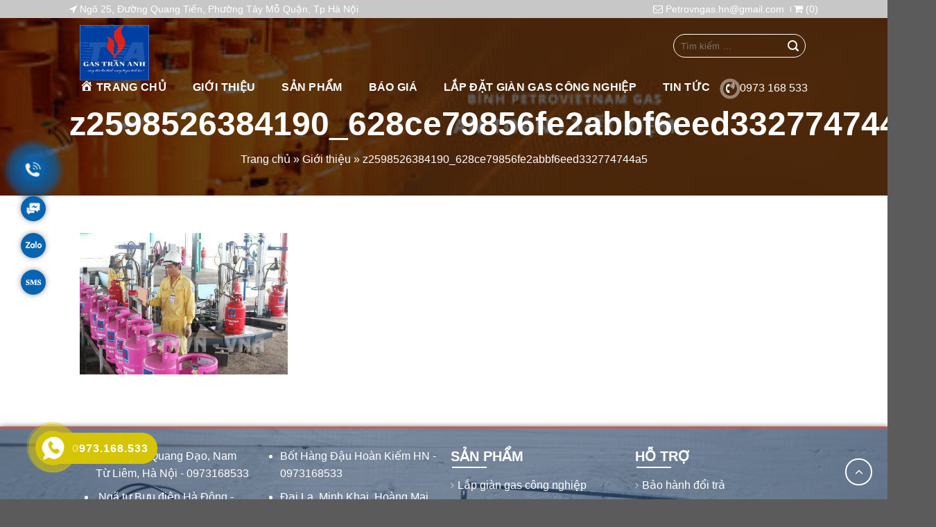

--- FILE ---
content_type: text/html; charset=UTF-8
request_url: https://goigaspetrovietnam.com/gioi-thieu/z2598526384190_628ce79856fe2abbf6eed332774744a5/
body_size: 16037
content:
<!DOCTYPE html>
<html lang="vi" class="no-js no-svg">
<head>
<meta charset="UTF-8">
<meta name="viewport" content="width=device-width, initial-scale=1">
<link rel="profile" href="https://gmpg.org/xfn/11">
<meta name="generator" content="Developed by WEB24S.COM - HALINK CO.,LTD" />

<link rel="stylesheet" href="https://use.fontawesome.com/releases/v5.6.3/css/all.css">
<script>(function(html){html.className = html.className.replace(/\bno-js\b/,'js')})(document.documentElement);</script>
<meta name='robots' content='index, follow, max-image-preview:large, max-snippet:-1, max-video-preview:-1' />
	<style>img:is([sizes="auto" i], [sizes^="auto," i]) { contain-intrinsic-size: 3000px 1500px }</style>
	
	<!-- This site is optimized with the Yoast SEO plugin v25.6 - https://yoast.com/wordpress/plugins/seo/ -->
	<title>z2598526384190_628ce79856fe2abbf6eed332774744a5 - Gas PetroVietnam - Gas chính hãng - Đại lý gas PetroVietNam Trần Anh 0973168533</title>
	<link rel="canonical" href="https://goigaspetrovietnam.com/gioi-thieu/z2598526384190_628ce79856fe2abbf6eed332774744a5/" />
	<meta property="og:locale" content="vi_VN" />
	<meta property="og:type" content="article" />
	<meta property="og:title" content="z2598526384190_628ce79856fe2abbf6eed332774744a5 - Gas PetroVietnam - Gas chính hãng - Đại lý gas PetroVietNam Trần Anh 0973168533" />
	<meta property="og:url" content="https://goigaspetrovietnam.com/gioi-thieu/z2598526384190_628ce79856fe2abbf6eed332774744a5/" />
	<meta property="og:site_name" content="Gas PetroVietnam - Gas chính hãng - Đại lý gas PetroVietNam Trần Anh 0973168533" />
	<meta property="og:image" content="https://goigaspetrovietnam.com/gioi-thieu/z2598526384190_628ce79856fe2abbf6eed332774744a5" />
	<meta property="og:image:width" content="400" />
	<meta property="og:image:height" content="272" />
	<meta property="og:image:type" content="image/jpeg" />
	<meta name="twitter:card" content="summary_large_image" />
	<script type="application/ld+json" class="yoast-schema-graph">{"@context":"https://schema.org","@graph":[{"@type":"WebPage","@id":"https://goigaspetrovietnam.com/gioi-thieu/z2598526384190_628ce79856fe2abbf6eed332774744a5/","url":"https://goigaspetrovietnam.com/gioi-thieu/z2598526384190_628ce79856fe2abbf6eed332774744a5/","name":"z2598526384190_628ce79856fe2abbf6eed332774744a5 - Gas PetroVietnam - Gas chính hãng - Đại lý gas PetroVietNam Trần Anh 0973168533","isPartOf":{"@id":"https://goigaspetrovietnam.com/#website"},"primaryImageOfPage":{"@id":"https://goigaspetrovietnam.com/gioi-thieu/z2598526384190_628ce79856fe2abbf6eed332774744a5/#primaryimage"},"image":{"@id":"https://goigaspetrovietnam.com/gioi-thieu/z2598526384190_628ce79856fe2abbf6eed332774744a5/#primaryimage"},"thumbnailUrl":"https://goigaspetrovietnam.com/wp-content/uploads/2021/07/z2598526384190_628ce79856fe2abbf6eed332774744a5.jpg","datePublished":"2021-07-07T07:10:31+00:00","breadcrumb":{"@id":"https://goigaspetrovietnam.com/gioi-thieu/z2598526384190_628ce79856fe2abbf6eed332774744a5/#breadcrumb"},"inLanguage":"vi","potentialAction":[{"@type":"ReadAction","target":["https://goigaspetrovietnam.com/gioi-thieu/z2598526384190_628ce79856fe2abbf6eed332774744a5/"]}]},{"@type":"ImageObject","inLanguage":"vi","@id":"https://goigaspetrovietnam.com/gioi-thieu/z2598526384190_628ce79856fe2abbf6eed332774744a5/#primaryimage","url":"https://goigaspetrovietnam.com/wp-content/uploads/2021/07/z2598526384190_628ce79856fe2abbf6eed332774744a5.jpg","contentUrl":"https://goigaspetrovietnam.com/wp-content/uploads/2021/07/z2598526384190_628ce79856fe2abbf6eed332774744a5.jpg","width":400,"height":272},{"@type":"BreadcrumbList","@id":"https://goigaspetrovietnam.com/gioi-thieu/z2598526384190_628ce79856fe2abbf6eed332774744a5/#breadcrumb","itemListElement":[{"@type":"ListItem","position":1,"name":"Trang chủ","item":"https://goigaspetrovietnam.com/"},{"@type":"ListItem","position":2,"name":"Giới thiệu","item":"https://goigaspetrovietnam.com/gioi-thieu/"},{"@type":"ListItem","position":3,"name":"z2598526384190_628ce79856fe2abbf6eed332774744a5"}]},{"@type":"WebSite","@id":"https://goigaspetrovietnam.com/#website","url":"https://goigaspetrovietnam.com/","name":"Gas PetroVietnam - Gas chính hãng - Đại lý gas PetroVietNam Trần Anh 0973168533","description":"Gas An Toàn Cho Mọi Nhà","potentialAction":[{"@type":"SearchAction","target":{"@type":"EntryPoint","urlTemplate":"https://goigaspetrovietnam.com/?s={search_term_string}"},"query-input":{"@type":"PropertyValueSpecification","valueRequired":true,"valueName":"search_term_string"}}],"inLanguage":"vi"}]}</script>
	<!-- / Yoast SEO plugin. -->


<link rel='dns-prefetch' href='//fonts.googleapis.com' />
<link href='https://fonts.gstatic.com' crossorigin rel='preconnect' />
<link rel="alternate" type="application/rss+xml" title="Dòng thông tin Gas PetroVietnam - Gas chính hãng - Đại lý gas PetroVietNam Trần Anh 0973168533 &raquo;" href="https://goigaspetrovietnam.com/feed/" />
<link rel="alternate" type="application/rss+xml" title="Gas PetroVietnam - Gas chính hãng - Đại lý gas PetroVietNam Trần Anh 0973168533 &raquo; Dòng bình luận" href="https://goigaspetrovietnam.com/comments/feed/" />
    <meta name="Halink" content="Halink Hub 1.5" />
<link rel="alternate" type="application/rss+xml" title="Gas PetroVietnam - Gas chính hãng - Đại lý gas PetroVietNam Trần Anh 0973168533 &raquo; z2598526384190_628ce79856fe2abbf6eed332774744a5 Dòng bình luận" href="https://goigaspetrovietnam.com/gioi-thieu/z2598526384190_628ce79856fe2abbf6eed332774744a5/feed/" />
<script type="text/javascript">
/* <![CDATA[ */
window._wpemojiSettings = {"baseUrl":"https:\/\/s.w.org\/images\/core\/emoji\/16.0.1\/72x72\/","ext":".png","svgUrl":"https:\/\/s.w.org\/images\/core\/emoji\/16.0.1\/svg\/","svgExt":".svg","source":{"concatemoji":"https:\/\/goigaspetrovietnam.com\/wp-includes\/js\/wp-emoji-release.min.js?ver=6.8.3"}};
/*! This file is auto-generated */
!function(s,n){var o,i,e;function c(e){try{var t={supportTests:e,timestamp:(new Date).valueOf()};sessionStorage.setItem(o,JSON.stringify(t))}catch(e){}}function p(e,t,n){e.clearRect(0,0,e.canvas.width,e.canvas.height),e.fillText(t,0,0);var t=new Uint32Array(e.getImageData(0,0,e.canvas.width,e.canvas.height).data),a=(e.clearRect(0,0,e.canvas.width,e.canvas.height),e.fillText(n,0,0),new Uint32Array(e.getImageData(0,0,e.canvas.width,e.canvas.height).data));return t.every(function(e,t){return e===a[t]})}function u(e,t){e.clearRect(0,0,e.canvas.width,e.canvas.height),e.fillText(t,0,0);for(var n=e.getImageData(16,16,1,1),a=0;a<n.data.length;a++)if(0!==n.data[a])return!1;return!0}function f(e,t,n,a){switch(t){case"flag":return n(e,"\ud83c\udff3\ufe0f\u200d\u26a7\ufe0f","\ud83c\udff3\ufe0f\u200b\u26a7\ufe0f")?!1:!n(e,"\ud83c\udde8\ud83c\uddf6","\ud83c\udde8\u200b\ud83c\uddf6")&&!n(e,"\ud83c\udff4\udb40\udc67\udb40\udc62\udb40\udc65\udb40\udc6e\udb40\udc67\udb40\udc7f","\ud83c\udff4\u200b\udb40\udc67\u200b\udb40\udc62\u200b\udb40\udc65\u200b\udb40\udc6e\u200b\udb40\udc67\u200b\udb40\udc7f");case"emoji":return!a(e,"\ud83e\udedf")}return!1}function g(e,t,n,a){var r="undefined"!=typeof WorkerGlobalScope&&self instanceof WorkerGlobalScope?new OffscreenCanvas(300,150):s.createElement("canvas"),o=r.getContext("2d",{willReadFrequently:!0}),i=(o.textBaseline="top",o.font="600 32px Arial",{});return e.forEach(function(e){i[e]=t(o,e,n,a)}),i}function t(e){var t=s.createElement("script");t.src=e,t.defer=!0,s.head.appendChild(t)}"undefined"!=typeof Promise&&(o="wpEmojiSettingsSupports",i=["flag","emoji"],n.supports={everything:!0,everythingExceptFlag:!0},e=new Promise(function(e){s.addEventListener("DOMContentLoaded",e,{once:!0})}),new Promise(function(t){var n=function(){try{var e=JSON.parse(sessionStorage.getItem(o));if("object"==typeof e&&"number"==typeof e.timestamp&&(new Date).valueOf()<e.timestamp+604800&&"object"==typeof e.supportTests)return e.supportTests}catch(e){}return null}();if(!n){if("undefined"!=typeof Worker&&"undefined"!=typeof OffscreenCanvas&&"undefined"!=typeof URL&&URL.createObjectURL&&"undefined"!=typeof Blob)try{var e="postMessage("+g.toString()+"("+[JSON.stringify(i),f.toString(),p.toString(),u.toString()].join(",")+"));",a=new Blob([e],{type:"text/javascript"}),r=new Worker(URL.createObjectURL(a),{name:"wpTestEmojiSupports"});return void(r.onmessage=function(e){c(n=e.data),r.terminate(),t(n)})}catch(e){}c(n=g(i,f,p,u))}t(n)}).then(function(e){for(var t in e)n.supports[t]=e[t],n.supports.everything=n.supports.everything&&n.supports[t],"flag"!==t&&(n.supports.everythingExceptFlag=n.supports.everythingExceptFlag&&n.supports[t]);n.supports.everythingExceptFlag=n.supports.everythingExceptFlag&&!n.supports.flag,n.DOMReady=!1,n.readyCallback=function(){n.DOMReady=!0}}).then(function(){return e}).then(function(){var e;n.supports.everything||(n.readyCallback(),(e=n.source||{}).concatemoji?t(e.concatemoji):e.wpemoji&&e.twemoji&&(t(e.twemoji),t(e.wpemoji)))}))}((window,document),window._wpemojiSettings);
/* ]]> */
</script>
<link rel='stylesheet' id='font-awesome-css' href='https://goigaspetrovietnam.com/wp-content/plugins/load-more-products-for-woocommerce/berocket/assets/css/font-awesome.min.css?ver=6.8.3' type='text/css' media='all' />
<style id='wp-emoji-styles-inline-css' type='text/css'>

	img.wp-smiley, img.emoji {
		display: inline !important;
		border: none !important;
		box-shadow: none !important;
		height: 1em !important;
		width: 1em !important;
		margin: 0 0.07em !important;
		vertical-align: -0.1em !important;
		background: none !important;
		padding: 0 !important;
	}
</style>
<link rel='stylesheet' id='wp-block-library-css' href='https://goigaspetrovietnam.com/wp-includes/css/dist/block-library/style.min.css?ver=6.8.3' type='text/css' media='all' />
<style id='classic-theme-styles-inline-css' type='text/css'>
/*! This file is auto-generated */
.wp-block-button__link{color:#fff;background-color:#32373c;border-radius:9999px;box-shadow:none;text-decoration:none;padding:calc(.667em + 2px) calc(1.333em + 2px);font-size:1.125em}.wp-block-file__button{background:#32373c;color:#fff;text-decoration:none}
</style>
<style id='global-styles-inline-css' type='text/css'>
:root{--wp--preset--aspect-ratio--square: 1;--wp--preset--aspect-ratio--4-3: 4/3;--wp--preset--aspect-ratio--3-4: 3/4;--wp--preset--aspect-ratio--3-2: 3/2;--wp--preset--aspect-ratio--2-3: 2/3;--wp--preset--aspect-ratio--16-9: 16/9;--wp--preset--aspect-ratio--9-16: 9/16;--wp--preset--color--black: #000000;--wp--preset--color--cyan-bluish-gray: #abb8c3;--wp--preset--color--white: #ffffff;--wp--preset--color--pale-pink: #f78da7;--wp--preset--color--vivid-red: #cf2e2e;--wp--preset--color--luminous-vivid-orange: #ff6900;--wp--preset--color--luminous-vivid-amber: #fcb900;--wp--preset--color--light-green-cyan: #7bdcb5;--wp--preset--color--vivid-green-cyan: #00d084;--wp--preset--color--pale-cyan-blue: #8ed1fc;--wp--preset--color--vivid-cyan-blue: #0693e3;--wp--preset--color--vivid-purple: #9b51e0;--wp--preset--gradient--vivid-cyan-blue-to-vivid-purple: linear-gradient(135deg,rgba(6,147,227,1) 0%,rgb(155,81,224) 100%);--wp--preset--gradient--light-green-cyan-to-vivid-green-cyan: linear-gradient(135deg,rgb(122,220,180) 0%,rgb(0,208,130) 100%);--wp--preset--gradient--luminous-vivid-amber-to-luminous-vivid-orange: linear-gradient(135deg,rgba(252,185,0,1) 0%,rgba(255,105,0,1) 100%);--wp--preset--gradient--luminous-vivid-orange-to-vivid-red: linear-gradient(135deg,rgba(255,105,0,1) 0%,rgb(207,46,46) 100%);--wp--preset--gradient--very-light-gray-to-cyan-bluish-gray: linear-gradient(135deg,rgb(238,238,238) 0%,rgb(169,184,195) 100%);--wp--preset--gradient--cool-to-warm-spectrum: linear-gradient(135deg,rgb(74,234,220) 0%,rgb(151,120,209) 20%,rgb(207,42,186) 40%,rgb(238,44,130) 60%,rgb(251,105,98) 80%,rgb(254,248,76) 100%);--wp--preset--gradient--blush-light-purple: linear-gradient(135deg,rgb(255,206,236) 0%,rgb(152,150,240) 100%);--wp--preset--gradient--blush-bordeaux: linear-gradient(135deg,rgb(254,205,165) 0%,rgb(254,45,45) 50%,rgb(107,0,62) 100%);--wp--preset--gradient--luminous-dusk: linear-gradient(135deg,rgb(255,203,112) 0%,rgb(199,81,192) 50%,rgb(65,88,208) 100%);--wp--preset--gradient--pale-ocean: linear-gradient(135deg,rgb(255,245,203) 0%,rgb(182,227,212) 50%,rgb(51,167,181) 100%);--wp--preset--gradient--electric-grass: linear-gradient(135deg,rgb(202,248,128) 0%,rgb(113,206,126) 100%);--wp--preset--gradient--midnight: linear-gradient(135deg,rgb(2,3,129) 0%,rgb(40,116,252) 100%);--wp--preset--font-size--small: 13px;--wp--preset--font-size--medium: 20px;--wp--preset--font-size--large: 36px;--wp--preset--font-size--x-large: 42px;--wp--preset--spacing--20: 0.44rem;--wp--preset--spacing--30: 0.67rem;--wp--preset--spacing--40: 1rem;--wp--preset--spacing--50: 1.5rem;--wp--preset--spacing--60: 2.25rem;--wp--preset--spacing--70: 3.38rem;--wp--preset--spacing--80: 5.06rem;--wp--preset--shadow--natural: 6px 6px 9px rgba(0, 0, 0, 0.2);--wp--preset--shadow--deep: 12px 12px 50px rgba(0, 0, 0, 0.4);--wp--preset--shadow--sharp: 6px 6px 0px rgba(0, 0, 0, 0.2);--wp--preset--shadow--outlined: 6px 6px 0px -3px rgba(255, 255, 255, 1), 6px 6px rgba(0, 0, 0, 1);--wp--preset--shadow--crisp: 6px 6px 0px rgba(0, 0, 0, 1);}:where(.is-layout-flex){gap: 0.5em;}:where(.is-layout-grid){gap: 0.5em;}body .is-layout-flex{display: flex;}.is-layout-flex{flex-wrap: wrap;align-items: center;}.is-layout-flex > :is(*, div){margin: 0;}body .is-layout-grid{display: grid;}.is-layout-grid > :is(*, div){margin: 0;}:where(.wp-block-columns.is-layout-flex){gap: 2em;}:where(.wp-block-columns.is-layout-grid){gap: 2em;}:where(.wp-block-post-template.is-layout-flex){gap: 1.25em;}:where(.wp-block-post-template.is-layout-grid){gap: 1.25em;}.has-black-color{color: var(--wp--preset--color--black) !important;}.has-cyan-bluish-gray-color{color: var(--wp--preset--color--cyan-bluish-gray) !important;}.has-white-color{color: var(--wp--preset--color--white) !important;}.has-pale-pink-color{color: var(--wp--preset--color--pale-pink) !important;}.has-vivid-red-color{color: var(--wp--preset--color--vivid-red) !important;}.has-luminous-vivid-orange-color{color: var(--wp--preset--color--luminous-vivid-orange) !important;}.has-luminous-vivid-amber-color{color: var(--wp--preset--color--luminous-vivid-amber) !important;}.has-light-green-cyan-color{color: var(--wp--preset--color--light-green-cyan) !important;}.has-vivid-green-cyan-color{color: var(--wp--preset--color--vivid-green-cyan) !important;}.has-pale-cyan-blue-color{color: var(--wp--preset--color--pale-cyan-blue) !important;}.has-vivid-cyan-blue-color{color: var(--wp--preset--color--vivid-cyan-blue) !important;}.has-vivid-purple-color{color: var(--wp--preset--color--vivid-purple) !important;}.has-black-background-color{background-color: var(--wp--preset--color--black) !important;}.has-cyan-bluish-gray-background-color{background-color: var(--wp--preset--color--cyan-bluish-gray) !important;}.has-white-background-color{background-color: var(--wp--preset--color--white) !important;}.has-pale-pink-background-color{background-color: var(--wp--preset--color--pale-pink) !important;}.has-vivid-red-background-color{background-color: var(--wp--preset--color--vivid-red) !important;}.has-luminous-vivid-orange-background-color{background-color: var(--wp--preset--color--luminous-vivid-orange) !important;}.has-luminous-vivid-amber-background-color{background-color: var(--wp--preset--color--luminous-vivid-amber) !important;}.has-light-green-cyan-background-color{background-color: var(--wp--preset--color--light-green-cyan) !important;}.has-vivid-green-cyan-background-color{background-color: var(--wp--preset--color--vivid-green-cyan) !important;}.has-pale-cyan-blue-background-color{background-color: var(--wp--preset--color--pale-cyan-blue) !important;}.has-vivid-cyan-blue-background-color{background-color: var(--wp--preset--color--vivid-cyan-blue) !important;}.has-vivid-purple-background-color{background-color: var(--wp--preset--color--vivid-purple) !important;}.has-black-border-color{border-color: var(--wp--preset--color--black) !important;}.has-cyan-bluish-gray-border-color{border-color: var(--wp--preset--color--cyan-bluish-gray) !important;}.has-white-border-color{border-color: var(--wp--preset--color--white) !important;}.has-pale-pink-border-color{border-color: var(--wp--preset--color--pale-pink) !important;}.has-vivid-red-border-color{border-color: var(--wp--preset--color--vivid-red) !important;}.has-luminous-vivid-orange-border-color{border-color: var(--wp--preset--color--luminous-vivid-orange) !important;}.has-luminous-vivid-amber-border-color{border-color: var(--wp--preset--color--luminous-vivid-amber) !important;}.has-light-green-cyan-border-color{border-color: var(--wp--preset--color--light-green-cyan) !important;}.has-vivid-green-cyan-border-color{border-color: var(--wp--preset--color--vivid-green-cyan) !important;}.has-pale-cyan-blue-border-color{border-color: var(--wp--preset--color--pale-cyan-blue) !important;}.has-vivid-cyan-blue-border-color{border-color: var(--wp--preset--color--vivid-cyan-blue) !important;}.has-vivid-purple-border-color{border-color: var(--wp--preset--color--vivid-purple) !important;}.has-vivid-cyan-blue-to-vivid-purple-gradient-background{background: var(--wp--preset--gradient--vivid-cyan-blue-to-vivid-purple) !important;}.has-light-green-cyan-to-vivid-green-cyan-gradient-background{background: var(--wp--preset--gradient--light-green-cyan-to-vivid-green-cyan) !important;}.has-luminous-vivid-amber-to-luminous-vivid-orange-gradient-background{background: var(--wp--preset--gradient--luminous-vivid-amber-to-luminous-vivid-orange) !important;}.has-luminous-vivid-orange-to-vivid-red-gradient-background{background: var(--wp--preset--gradient--luminous-vivid-orange-to-vivid-red) !important;}.has-very-light-gray-to-cyan-bluish-gray-gradient-background{background: var(--wp--preset--gradient--very-light-gray-to-cyan-bluish-gray) !important;}.has-cool-to-warm-spectrum-gradient-background{background: var(--wp--preset--gradient--cool-to-warm-spectrum) !important;}.has-blush-light-purple-gradient-background{background: var(--wp--preset--gradient--blush-light-purple) !important;}.has-blush-bordeaux-gradient-background{background: var(--wp--preset--gradient--blush-bordeaux) !important;}.has-luminous-dusk-gradient-background{background: var(--wp--preset--gradient--luminous-dusk) !important;}.has-pale-ocean-gradient-background{background: var(--wp--preset--gradient--pale-ocean) !important;}.has-electric-grass-gradient-background{background: var(--wp--preset--gradient--electric-grass) !important;}.has-midnight-gradient-background{background: var(--wp--preset--gradient--midnight) !important;}.has-small-font-size{font-size: var(--wp--preset--font-size--small) !important;}.has-medium-font-size{font-size: var(--wp--preset--font-size--medium) !important;}.has-large-font-size{font-size: var(--wp--preset--font-size--large) !important;}.has-x-large-font-size{font-size: var(--wp--preset--font-size--x-large) !important;}
:where(.wp-block-post-template.is-layout-flex){gap: 1.25em;}:where(.wp-block-post-template.is-layout-grid){gap: 1.25em;}
:where(.wp-block-columns.is-layout-flex){gap: 2em;}:where(.wp-block-columns.is-layout-grid){gap: 2em;}
:root :where(.wp-block-pullquote){font-size: 1.5em;line-height: 1.6;}
</style>
<link rel='stylesheet' id='contact-form-7-css' href='https://goigaspetrovietnam.com/wp-content/plugins/contact-form-7/includes/css/styles.css?ver=6.1.1' type='text/css' media='all' />
<style id='woocommerce-inline-inline-css' type='text/css'>
.woocommerce form .form-row .required { visibility: visible; }
</style>
<link rel='stylesheet' id='hpr-style-css' href='https://goigaspetrovietnam.com/wp-content/plugins/hotline-phone-ring/assets/css/style-2.css?ver=2.0.6' type='text/css' media='all' />
<link rel='stylesheet' id='brands-styles-css' href='https://goigaspetrovietnam.com/wp-content/plugins/woocommerce/assets/css/brands.css?ver=10.0.5' type='text/css' media='all' />
<link rel='stylesheet' id='twentyseventeen-fonts-css' href='https://fonts.googleapis.com/css?family=Libre+Franklin%3A300%2C300i%2C400%2C400i%2C600%2C600i%2C800%2C800i&#038;subset=latin%2Clatin-ext' type='text/css' media='all' />
<link rel='stylesheet' id='twentyseventeen-style-css' href='https://goigaspetrovietnam.com/wp-content/themes/halink.c3/style.css?ver=6.8.3' type='text/css' media='all' />
<!--[if lt IE 9]>
<link rel='stylesheet' id='twentyseventeen-ie8-css' href='https://goigaspetrovietnam.com/wp-content/themes/halink.c3/assets/css/ie8.css?ver=1.0' type='text/css' media='all' />
<![endif]-->
<link rel='stylesheet' id='halink.vn_dashicons.min.css-css' href='https://goigaspetrovietnam.com/wp-includes/css/dashicons.min.css?ver=3.3.7' type='text/css' media='all' />
<link rel='stylesheet' id='animate.css-css' href='https://goigaspetrovietnam.com/wp-content/themes/halink.c3/dev/enqueue/js/OwlCarousel2-2.3.4/dist/assets/animate.css?ver=2.3.4' type='text/css' media='all' />
<link rel='stylesheet' id='owl.carousel.min.css-css' href='https://goigaspetrovietnam.com/wp-content/themes/halink.c3/dev/enqueue/js/OwlCarousel2-2.3.4/dist/assets/owl.carousel.min.css?ver=2.3.4' type='text/css' media='all' />
<link rel='stylesheet' id='owl.theme.default.min.css-css' href='https://goigaspetrovietnam.com/wp-content/themes/halink.c3/dev/enqueue/js/OwlCarousel2-2.3.4/dist/assets/owl.theme.default.min.css?ver=2.3.4' type='text/css' media='all' />
<link rel='stylesheet' id='halink.vn_1-fl-icons.css-css' href='https://goigaspetrovietnam.com/wp-content/themes/halink.c3/dev/enqueue/css/1-fl-icons.css?ver=1.0' type='text/css' media='all' />
<link rel='stylesheet' id='halink.vn_2-flatsome.css-css' href='https://goigaspetrovietnam.com/wp-content/themes/halink.c3/dev/enqueue/css/2-flatsome.css?ver=1.0' type='text/css' media='all' />
<link rel='stylesheet' id='halink.vn_3-flatsome-shop.css-css' href='https://goigaspetrovietnam.com/wp-content/themes/halink.c3/dev/enqueue/css/3-flatsome-shop.css?ver=1.0' type='text/css' media='all' />
<link rel='stylesheet' id='halink.vn_4-style.css-css' href='https://goigaspetrovietnam.com/wp-content/themes/halink.c3/dev/enqueue/css/4-style.css?ver=1.0' type='text/css' media='all' />
<link rel='stylesheet' id='halink.vn_5-extra.min.css-css' href='https://goigaspetrovietnam.com/wp-content/themes/halink.c3/dev/enqueue/css/5-extra.min.css?ver=1.0' type='text/css' media='all' />
<link rel='stylesheet' id='halink.vn_effect-circle.css-css' href='https://goigaspetrovietnam.com/wp-content/themes/halink.c3/dev/enqueue/css/effect-circle.css?ver=1.0' type='text/css' media='all' />
<link rel='stylesheet' id='halink.vn_custom.css-css' href='https://goigaspetrovietnam.com/wp-content/themes/halink.c3/dev/enqueue/css/custom.css?ver=1.0' type='text/css' media='all' />
<link rel='stylesheet' id='halink.vn_responsive.css-css' href='https://goigaspetrovietnam.com/wp-content/themes/halink.c3/dev/enqueue/css/responsive.css?ver=1.0' type='text/css' media='all' />
<script type="text/javascript" src="https://goigaspetrovietnam.com/wp-includes/js/jquery/jquery.min.js?ver=3.7.1" id="jquery-core-js"></script>
<script type="text/javascript" src="https://goigaspetrovietnam.com/wp-includes/js/jquery/jquery-migrate.min.js?ver=3.4.1" id="jquery-migrate-js"></script>
<script type="text/javascript" src="https://goigaspetrovietnam.com/wp-content/plugins/woocommerce/assets/js/jquery-blockui/jquery.blockUI.min.js?ver=2.7.0-wc.10.0.5" id="jquery-blockui-js" defer="defer" data-wp-strategy="defer"></script>
<script type="text/javascript" id="wc-add-to-cart-js-extra">
/* <![CDATA[ */
var wc_add_to_cart_params = {"ajax_url":"\/wp-admin\/admin-ajax.php","wc_ajax_url":"\/?wc-ajax=%%endpoint%%","i18n_view_cart":"Xem gi\u1ecf h\u00e0ng","cart_url":"https:\/\/goigaspetrovietnam.com\/gio-hang\/","is_cart":"","cart_redirect_after_add":"no"};
/* ]]> */
</script>
<script type="text/javascript" src="https://goigaspetrovietnam.com/wp-content/plugins/woocommerce/assets/js/frontend/add-to-cart.min.js?ver=10.0.5" id="wc-add-to-cart-js" defer="defer" data-wp-strategy="defer"></script>
<script type="text/javascript" src="https://goigaspetrovietnam.com/wp-content/plugins/woocommerce/assets/js/js-cookie/js.cookie.min.js?ver=2.1.4-wc.10.0.5" id="js-cookie-js" defer="defer" data-wp-strategy="defer"></script>
<script type="text/javascript" id="woocommerce-js-extra">
/* <![CDATA[ */
var woocommerce_params = {"ajax_url":"\/wp-admin\/admin-ajax.php","wc_ajax_url":"\/?wc-ajax=%%endpoint%%","i18n_password_show":"Hi\u1ec3n th\u1ecb m\u1eadt kh\u1ea9u","i18n_password_hide":"\u1ea8n m\u1eadt kh\u1ea9u"};
/* ]]> */
</script>
<script type="text/javascript" src="https://goigaspetrovietnam.com/wp-content/plugins/woocommerce/assets/js/frontend/woocommerce.min.js?ver=10.0.5" id="woocommerce-js" defer="defer" data-wp-strategy="defer"></script>
<!--[if lt IE 9]>
<script type="text/javascript" src="https://goigaspetrovietnam.com/wp-content/themes/halink.c3/assets/js/html5.js?ver=3.7.3" id="html5-js"></script>
<![endif]-->
<link rel="https://api.w.org/" href="https://goigaspetrovietnam.com/wp-json/" /><link rel="alternate" title="JSON" type="application/json" href="https://goigaspetrovietnam.com/wp-json/wp/v2/media/363" /><link rel="EditURI" type="application/rsd+xml" title="RSD" href="https://goigaspetrovietnam.com/xmlrpc.php?rsd" />
<meta name="generator" content="WordPress 6.8.3" />
<meta name="generator" content="WooCommerce 10.0.5" />
<link rel='shortlink' href='https://goigaspetrovietnam.com/?p=363' />
<link rel="alternate" title="oNhúng (JSON)" type="application/json+oembed" href="https://goigaspetrovietnam.com/wp-json/oembed/1.0/embed?url=https%3A%2F%2Fgoigaspetrovietnam.com%2Fgioi-thieu%2Fz2598526384190_628ce79856fe2abbf6eed332774744a5%2F" />
<link rel="alternate" title="oNhúng (XML)" type="text/xml+oembed" href="https://goigaspetrovietnam.com/wp-json/oembed/1.0/embed?url=https%3A%2F%2Fgoigaspetrovietnam.com%2Fgioi-thieu%2Fz2598526384190_628ce79856fe2abbf6eed332774744a5%2F&#038;format=xml" />
<style></style><style>
                .lmp_load_more_button.br_lmp_button_settings .lmp_button:hover {
                    background-color: #9999ff!important;
                    color: #111111!important;
                }
                .lmp_load_more_button.br_lmp_prev_settings .lmp_button:hover {
                    background-color: #9999ff!important;
                    color: #111111!important;
                }li.product.lazy, .berocket_lgv_additional_data.lazy{opacity:0;}</style>			<style>
				.hotline-phone-ring-circle {
					border-color: #d6c406;
				}
				.hotline-phone-ring-circle-fill, .hotline-phone-ring-img-circle, .hotline-bar {
					background-color: #d6c406;
				}
			</style>

							<style>
					.hotline-phone-ring-wrap {
						 left: 20px;						 bottom: 20px;					}
				</style>
					<noscript><style>.woocommerce-product-gallery{ opacity: 1 !important; }</style></noscript>
		<style id="twentyseventeen-custom-header-styles" type="text/css">
			.site-title a,
		.colors-dark .site-title a,
		.colors-custom .site-title a,
		body.has-header-image .site-title a,
		body.has-header-video .site-title a,
		body.has-header-image.colors-dark .site-title a,
		body.has-header-video.colors-dark .site-title a,
		body.has-header-image.colors-custom .site-title a,
		body.has-header-video.colors-custom .site-title a,
		.site-description,
		.colors-dark .site-description,
		.colors-custom .site-description,
		body.has-header-image .site-description,
		body.has-header-video .site-description,
		body.has-header-image.colors-dark .site-description,
		body.has-header-video.colors-dark .site-description,
		body.has-header-image.colors-custom .site-description,
		body.has-header-video.colors-custom .site-description {
			color: #33008c;
		}
		</style>
	<link rel="icon" href="https://goigaspetrovietnam.com/wp-content/uploads/2021/12/cropped-logo-công-ty-32x32.png" sizes="32x32" />
<link rel="icon" href="https://goigaspetrovietnam.com/wp-content/uploads/2021/12/cropped-logo-công-ty-192x192.png" sizes="192x192" />
<link rel="apple-touch-icon" href="https://goigaspetrovietnam.com/wp-content/uploads/2021/12/cropped-logo-công-ty-180x180.png" />
<meta name="msapplication-TileImage" content="https://goigaspetrovietnam.com/wp-content/uploads/2021/12/cropped-logo-công-ty-270x270.png" />
		<style type="text/css" id="wp-custom-css">
			.nav-spacing-xlarge>li {
    margin: 0px 19px;
}		</style>
		
<!-- Global site tag (gtag.js) - Google Analytics -->
<script async src="https://www.googletagmanager.com/gtag/js?id=UA-203786533-1">
</script>
<script>
window.dataLayer = window.dataLayer || [];
function gtag(){dataLayer.push(arguments);}
gtag('js', new Date());

gtag('config', 'UA-203786533-1');
</script>

</head>

<script>
	jQuery(document).ready(function() { 
		jQuery(".accordion-item .accordion-title").click(function(e) {
            jQuery(".accordion-item .accordion-title.active").removeClass("active");
			jQuery(this).addClass("active");
			
			jQuery(".accordion-item .accordion-inner").hide();
			
			var e_content = jQuery(this).next();
			jQuery(e_content).slideDown();
			return false;
        });
		
		jQuery("#wle-show-hide-menu").click(function(e) {
            if( jQuery("body").hasClass('active') ){
				jQuery("body").removeClass('active');
			}else{
				jQuery("body").addClass('active');
			}
			return false;
        });
	});
</script>

<body data-rsssl=1 class="attachment wp-singular attachment-template-default attachmentid-363 attachment-jpeg wp-theme-halinkc3 theme-halink.c3 woocommerce-no-js metaslider-plugin has-header-image page-two-column colors-light">
<div id="wrapper">
	<style>
	#content-mobile{
		position:fixed;
		top:0;
		right:-100%;
		width:75%;
		height:100%;
		background:#34a853;
		z-index:1111111;
		box-shadow: -4px 0px 5px -3px rgba(0, 0, 0, 0.52);
		transition:all .5s;
	}
	#content-mobile ul{ list-style:none; margin:0; padding:0; }
	#mobile-logo{
		background: #fff;
		padding: 9px 22px;
	}
	#mobile-menu ul li a{ color:#fff; }
	#mobile-menu ul li a i{ display:none; }
	#mobile-menu ul li:before{
		content: "\f105";
		font: normal normal normal 14px/1 FontAwesome;
		margin-right:5px;
		color:#fff;
	}
	#mobile-menu #mobile-menu-ul > li {
		padding: 5px 10px;
    	border-bottom: 1px solid rgba(216, 216, 216, 0.2);
		margin-bottom:0;
	}
	#mobile-menu-ul{
		max-height:300px;
		overflow-y: scroll;
	}
	
	body.active #content-mobile{
		right:0;
	}
	
	body.active .icon-menu:before{
		content: "\f00d";
		font: normal normal normal 14px/1 FontAwesome;
		transition:all .5s;
	}
	
	#mobile-hotline * {
		color:#fff;
	}
	#mobile-hotline{
		text-align:center;
		font-size:25px;
	}
</style>
<section id="content-mobile">
	<article id="mobile-hotline">
    	<i class="fa fa-volume-control-phone" aria-hidden="true"></i><a href="tel:0973 168 533"> 0973 168 533</a>
    </article>
    
	<article id="mobile-logo">
        <a href="https://goigaspetrovietnam.com" title="Gas PetroVietnam &#8211; Gas chính hãng &#8211; Đại lý gas PetroVietNam Trần Anh 0973168533" rel="home"> 
            <img src="https://goigaspetrovietnam.com/wp-content/uploads/2021/12/logo-công-ty.png" class="header_logo header-logo" alt="Gas PetroVietnam &#8211; Gas chính hãng &#8211; Đại lý gas PetroVietNam Trần Anh 0973168533">
        </a>
    </article>
    
	<article id="mobile-menu">
    	<div class="menu-menu-chinh-container"><ul id="mobile-menu-ul" class=""><li id="menu-item-30" class="menu-item menu-item-type-post_type menu-item-object-page menu-item-home menu-item-30"><a href="https://goigaspetrovietnam.com/"><i class="_mi _before dashicons dashicons-admin-home" aria-hidden="true"></i> Trang chủ</a></li>
<li id="menu-item-181" class="menu-item menu-item-type-post_type menu-item-object-page menu-item-181"><a href="https://goigaspetrovietnam.com/gioi-thieu/">Giới thiệu</a></li>
<li id="menu-item-28" class="menu-item menu-item-type-post_type menu-item-object-page menu-item-has-children menu-item-28"><a href="https://goigaspetrovietnam.com/san-pham/">Sản phẩm<svg class="icon icon-angle-down" aria-hidden="true" role="img"> <use href="#icon-angle-down" xlink:href="#icon-angle-down"></use> </svg></a>
<ul class="sub-menu">
	<li id="menu-item-266" class="menu-item menu-item-type-taxonomy menu-item-object-product_cat menu-item-266"><a href="https://goigaspetrovietnam.com/danh-muc-san-pham/lap-dat-gian-gas-cong-nghiep/">Lắp đặt giàn gas công nghiệp</a></li>
	<li id="menu-item-212" class="menu-item menu-item-type-taxonomy menu-item-object-product_cat menu-item-212"><a href="https://goigaspetrovietnam.com/danh-muc-san-pham/binh-gas-45kg/">Bình gas 45kg</a></li>
	<li id="menu-item-211" class="menu-item menu-item-type-taxonomy menu-item-object-product_cat menu-item-211"><a href="https://goigaspetrovietnam.com/danh-muc-san-pham/binh-gas-12kg/">Bình gas 12kg</a></li>
	<li id="menu-item-214" class="menu-item menu-item-type-taxonomy menu-item-object-product_cat menu-item-214"><a href="https://goigaspetrovietnam.com/danh-muc-san-pham/vat-tu-phu-kien/">Vật tư – phụ kiện</a></li>
</ul>
</li>
<li id="menu-item-209" class="menu-item menu-item-type-post_type menu-item-object-page menu-item-209"><a href="https://goigaspetrovietnam.com/bao-gia/">Báo giá</a></li>
<li id="menu-item-472" class="menu-item menu-item-type-taxonomy menu-item-object-product_cat menu-item-472"><a href="https://goigaspetrovietnam.com/danh-muc-san-pham/lap-dat-gian-gas-cong-nghiep/">Lắp Đặt Giàn Gas Công Nghiệp</a></li>
<li id="menu-item-321" class="menu-item menu-item-type-post_type menu-item-object-page menu-item-321"><a href="https://goigaspetrovietnam.com/tin-tuc/">Tin tức</a></li>
</ul></div>    </article>
</section>	<header id="header" class="header has-sticky sticky-jump transparent">
    	<div class="header-wrapper">
	<!--Header bar-->
    <section id="header-bar">
    	<article class="flex-row">
        	<div class="row row-full">
            	<div id="header-bar-left" class="col medium-6 small-6 large-6">
                	<span><i class="fa fa-location-arrow" aria-hidden="true"></i> Ngõ 25, Đường Quang Tiến, Phường Tây Mỗ Quận, Tp Hà Nội</span>
                </div>
                <div id="header-bar-right" class="col medium-6 small-6 large-6">
                	<div class="content">
                    	<ul id="header-ul-r">
                        	<li><i class="fa fa-envelope-o" aria-hidden="true"></i> Petrovngas.hn@gmail.com</li>
                            <li><a title="Giỏ hàng" href="https://goigaspetrovietnam.com/gio-hang/"><i class="fa fa-shopping-cart" aria-hidden="true"></i> (<span>0</span>)</a></li>
                        </ul>
                    </div>
                </div>
            </div>
        </article>
    </section>
    
    <div id="masthead" class="header-main ">
        <div class="header-inner flex-row container logo-left medium-logo-center" role="navigation"> 
       		<!-- Logo -->
            <div id="logo" class="flex-col logo"> 
                <!-- Header logo --> 
                <a href="https://goigaspetrovietnam.com" title="Gas PetroVietnam &#8211; Gas chính hãng &#8211; Đại lý gas PetroVietNam Trần Anh 0973168533" rel="home"> 
                	<img src="https://goigaspetrovietnam.com/wp-content/uploads/2021/12/logo-công-ty.png" class="header_logo header-logo" alt="Gas PetroVietnam &#8211; Gas chính hãng &#8211; Đại lý gas PetroVietNam Trần Anh 0973168533">
                </a> 
            </div>
            
        	<!-- Mobile Left Elements -->
            <div class="flex-col show-for-medium flex-left">
                <ul class="mobile-nav nav nav-left ">
                    <li class="nav-icon has-icon">
                    	<div class="header-button"> 
                        	<a href="#" id="wle-show-hide-menu"> <i class="icon-menu"></i> </a> 
                       	</div>
                    </li>
                </ul>
            </div>
            
            <!-- Left Elements -->
            <div class="flex-col hide-for-medium flex-left flex-grow">
                <ul class="header-nav header-nav-main nav nav-left  nav-spacing-xlarge nav-uppercase"></ul>
            </div>
        
        	<!-- Right Elements -->
            <div class="flex-col hide-for-medium flex-right">
                <ul class="header-nav header-nav-main nav nav-right  nav-spacing-xlarge nav-uppercase">
                    <li class="header-search-form search-form html relative has-icon">
                        <div class="header-search-form-wrapper">
                            <div class="searchform-wrapper ux-search-box relative form-flat is-normal">
                                <form role="search" method="get" class="searchform" action="https://goigaspetrovietnam.com/">
                                    <div class="flex-row relative">
                                        <div class="flex-col flex-grow">
                                            <input type="search" class="search-field mb-0" name="s" value="" placeholder="Tìm kiếm &hellip;" autocomplete="off">
                                            <input type="hidden" name="post_type" value="product">
                                        </div>
                                    	<!-- .flex-col -->
                                        <div class="flex-col">
                                            <button type="submit" class="ux-search-submit submit-button secondary button icon mb-0"> <i class="icon-search"></i> </button>
                                        </div>
                                    <!-- .flex-col --> 
                                    </div>
                                	<!-- .flex-row -->
                                    <div class="live-search-results text-left z-top">
                                    	<div class="autocomplete-suggestions" style="position: absolute; display: none; max-height: 300px; z-index: 9999;"></div>
                                    </div>
                                </form>
                            </div>
                        </div>
                    </li>
                </ul>
            </div>
        
        	<!-- Mobile Right Elements -->
            <div class="flex-col show-for-medium flex-right">
                <ul class="mobile-nav nav nav-right ">
                    <li class="cart-item has-icon">
                        <div class="header-button"> 
                            <a href="https://goigaspetrovietnam.com/gio-hang/" class="header-cart-link off-canvas-toggle nav-top-link icon button circle is-outline is-small" data-open="#cart-popup" data-class="off-canvas-cart" title="Giỏ hàng" data-pos="right"> 
                                <i class="icon-shopping-basket" data-icon-label="0"> </i> 
                            </a> 
                        </div>
                    
                        <!-- Cart Sidebar Popup -->
                        <div id="cart-popup" class="mfp-hide widget_shopping_cart">
                            <div class="cart-popup-inner inner-padding">
                                <div class="cart-popup-title text-center">
                                    <h4 class="uppercase">Giỏ hàng</h4>
                                    <div class="is-divider"></div>
                                </div>
                                <div class="widget_shopping_cart_content">
                                    <p class="woocommerce-mini-cart__empty-message">Chưa có sản phẩm trong giỏ hàng.</p>
                                </div>
                                <div class="cart-sidebar-content relative"></div>
                            </div>
                        </div>
                    </li>
                </ul>
            </div>
        </div>
    <!-- .header-inner --> 
    </div>
    
    <!-- .header-main -->
    <div id="wide-nav" class="header-bottom wide-nav hide-for-medium">
        <div class="flex-row container">
            <div class="flex-col hide-for-medium flex-left">
				<div class="menu-menu-chinh-container"><ul id="top-menu" class="nav header-nav header-bottom-nav nav-left  nav-spacing-xlarge nav-uppercase"><li class="menu-item menu-item-type-post_type menu-item-object-page menu-item-home menu-item-30"><a href="https://goigaspetrovietnam.com/"><i class="_mi _before dashicons dashicons-admin-home" aria-hidden="true"></i> Trang chủ</a></li>
<li class="menu-item menu-item-type-post_type menu-item-object-page menu-item-181"><a href="https://goigaspetrovietnam.com/gioi-thieu/">Giới thiệu</a></li>
<li class="menu-item menu-item-type-post_type menu-item-object-page menu-item-has-children menu-item-28"><a href="https://goigaspetrovietnam.com/san-pham/">Sản phẩm<svg class="icon icon-angle-down" aria-hidden="true" role="img"> <use href="#icon-angle-down" xlink:href="#icon-angle-down"></use> </svg></a>
<ul class="sub-menu">
	<li class="menu-item menu-item-type-taxonomy menu-item-object-product_cat menu-item-266"><a href="https://goigaspetrovietnam.com/danh-muc-san-pham/lap-dat-gian-gas-cong-nghiep/">Lắp đặt giàn gas công nghiệp</a></li>
	<li class="menu-item menu-item-type-taxonomy menu-item-object-product_cat menu-item-212"><a href="https://goigaspetrovietnam.com/danh-muc-san-pham/binh-gas-45kg/">Bình gas 45kg</a></li>
	<li class="menu-item menu-item-type-taxonomy menu-item-object-product_cat menu-item-211"><a href="https://goigaspetrovietnam.com/danh-muc-san-pham/binh-gas-12kg/">Bình gas 12kg</a></li>
	<li class="menu-item menu-item-type-taxonomy menu-item-object-product_cat menu-item-214"><a href="https://goigaspetrovietnam.com/danh-muc-san-pham/vat-tu-phu-kien/">Vật tư – phụ kiện</a></li>
</ul>
</li>
<li class="menu-item menu-item-type-post_type menu-item-object-page menu-item-209"><a href="https://goigaspetrovietnam.com/bao-gia/">Báo giá</a></li>
<li class="menu-item menu-item-type-taxonomy menu-item-object-product_cat menu-item-472"><a href="https://goigaspetrovietnam.com/danh-muc-san-pham/lap-dat-gian-gas-cong-nghiep/">Lắp Đặt Giàn Gas Công Nghiệp</a></li>
<li class="menu-item menu-item-type-post_type menu-item-object-page menu-item-321"><a href="https://goigaspetrovietnam.com/tin-tuc/">Tin tức</a></li>
</ul></div>            </div>
        	<!-- flex-col -->
        
            <div id="hl-nav-right-menu" class="flex-col hide-for-medium flex-right flex-grow">
                <ul class="nav header-nav header-bottom-nav nav-right  nav-spacing-xlarge nav-uppercase">
                	<li class="wle-cirle"><span><i class="fa fa-volume-control-phone wle-cricle-fade" aria-hidden="true"></i></span> 0973 168 533</li>
                </ul>
            </div>
        	<!-- flex-col --> 
        
        </div>
    <!-- .flex-row --> 
    </div>
    <!-- .header-bottom -->
    
    <!--<div class="header-bg-container fill">
    	<div class="header-bg-image fill"></div>
   		<div class="header-bg-color fill"></div>
    </div>-->
    <!-- .header-bg-container --> 
</div>
	</header><!-- #header -->

	<main id="main" class="">
    	<div id="content" role="main" class="content-area">

<div class="wrap">
    <div class="bannerloitat" style="background: url(https://goigaspetrovietnam.com/wp-content/uploads/2021/07/images.jpg) no-repeat;background-size: cover;">
    <div id="row-header" class="row">
        <h1 class="kdfjdk">
        	z2598526384190_628ce79856fe2abbf6eed332774744a5        </h1>
        <p id="breadcrumbs"><span><span><a href="https://goigaspetrovietnam.com/">Trang chủ</a></span> » <span><a href="https://goigaspetrovietnam.com/gioi-thieu/">Giới thiệu</a></span> » <span class="breadcrumb_last" aria-current="page">z2598526384190_628ce79856fe2abbf6eed332774744a5</span></span></p>				
    </div>
</div>    
    <div class="row category-page-row">
	<div class="large-12 col">
    <article id="post-363" class="post-363 attachment type-attachment status-inherit hentry">
        <div class="entry-content">
            <p class="attachment"><a href='https://goigaspetrovietnam.com/wp-content/uploads/2021/07/z2598526384190_628ce79856fe2abbf6eed332774744a5.jpg'><img fetchpriority="high" decoding="async" width="300" height="204" src="https://goigaspetrovietnam.com/wp-content/uploads/2021/07/z2598526384190_628ce79856fe2abbf6eed332774744a5-300x204.jpg" class="attachment-medium size-medium" alt="" srcset="https://goigaspetrovietnam.com/wp-content/uploads/2021/07/z2598526384190_628ce79856fe2abbf6eed332774744a5-300x204.jpg 300w, https://goigaspetrovietnam.com/wp-content/uploads/2021/07/z2598526384190_628ce79856fe2abbf6eed332774744a5.jpg 400w" sizes="100vw" /></a></p>
        </div><!-- .entry-content -->
    </article><!-- #post-## -->
</div>
    </div>
</div><!-- .wrap -->

        </div><!-- #content --> 
    </main><!-- #main -->
    
    <footer id="footer" class="footer-wrapper">
        
        <div id="footer-content" class="row row-small">
            <div id="block-9" class="col medium-3 small-6 large-3"><div class="col-inner">
<ul class="wp-block-list">
<li>Ngõ 56 Lê Quang Đạo, Nam Từ Liêm, Hà Nội - 0973168533</li>



<li> Ngã tư Bưu điện Hà Đông - 0973168533</li>



<li>Kim Mã - Đội Cấn - Ba Đình - 0973168533</li>



<li> Ngõ 2 Văn Chương, Đống Đa HN - 0973168533</li>



<li>Cầu Diễn, Nhổn, Phúc Diễn - Mỹ Đình 0973168533</li>
</ul>
</div></div><div id="block-12" class="col medium-3 small-6 large-3"><div class="col-inner">
<ul class="wp-block-list">
<li>Bốt Hàng Đậu Hoàn Kiếm HN - 0973168533</li>



<li>Đại La, Minh Khai ,Hoàng Mai 0973168533</li>



<li>Ngã Tư Sở, Khương Trung, Thanh Xuân - 0973168533</li>



<li>Bala, Quang Trung, Hà Đông 0973168533</li>



<li>Trung Văn, Đại Linh, Đại Mỗ, HN 0973168533</li>
</ul>
</div></div><div id="nav_menu-7" class="col medium-3 small-6 large-3"><div class="col-inner"><h2 class="widget-title tde">SẢN PHẨM</h2><div class="menu-footer-1-container"><ul id="menu-footer-1" class="menu"><li id="menu-item-166" class="menu-item menu-item-type-taxonomy menu-item-object-product_cat menu-item-166"><a href="https://goigaspetrovietnam.com/danh-muc-san-pham/lap-dat-gian-gas-cong-nghiep/">Lắp giàn gas công nghiệp</a></li>
<li id="menu-item-163" class="menu-item menu-item-type-taxonomy menu-item-object-product_cat menu-item-163"><a href="https://goigaspetrovietnam.com/danh-muc-san-pham/binh-gas-12kg/">Bình gas 12kg</a></li>
<li id="menu-item-164" class="menu-item menu-item-type-taxonomy menu-item-object-product_cat menu-item-164"><a href="https://goigaspetrovietnam.com/danh-muc-san-pham/binh-gas-45kg/">Bình gas 45kg</a></li>
<li id="menu-item-165" class="menu-item menu-item-type-taxonomy menu-item-object-product_cat menu-item-165"><a href="https://goigaspetrovietnam.com/danh-muc-san-pham/vat-tu-phu-kien/">Vật tư – phụ kiện</a></li>
</ul></div></div></div><div id="nav_menu-4" class="col medium-3 small-6 large-3"><div class="col-inner"><h2 class="widget-title tde">HỖ TRỢ</h2><div class="menu-footer-3-container"><ul id="menu-footer-3" class="menu"><li id="menu-item-88" class="menu-item menu-item-type-post_type menu-item-object-page menu-item-88"><a href="https://goigaspetrovietnam.com/bao-hanh-chinh-hang/">Bảo hành đổi trả</a></li>
<li id="menu-item-90" class="menu-item menu-item-type-post_type menu-item-object-page menu-item-90"><a href="https://goigaspetrovietnam.com/huong-dan-mua-hang/">Hướng dẫn mua hàng</a></li>
</ul></div></div></div>        </div>
        <a href="#" class="back-to-top button icon invert plain fixed bottom z-1 is-outline hide-for-medium circle active" id="top-link"><i class="icon-angle-up"></i></a>
        
        <section id="ft-cr">
            <article class="flex-row">
                <div class="row row-full">
                    <div id="ft-cr-left" class="col medium-6 small-6 large-8">
                        <div class="cy-l">Copyright © 2021 Petrovietnam Gas Trần Tuyển – Công Ty TNHH Gas Trần Anh. All Rights Reserved.</div>
                    </div>
                    <div id="ft-cr-right" class="col medium-6 small-6 large-4">
                        <div class="cy-r">.Designed by <a title="Thi&#7871;t k&#7871; website chuy�n nghi&#7879;p" href="https://halinkweb.com?utm_source=copyright&utm_medium=footer" rel="nofollow" target="_blank">Halink Web</a> </div>
                    </div>
                </div>
            </article>
        </section>
    </footer><!-- #footer -->
        <div class="ppocta-ft-fix" style="">
    	<a class="b-calltrap-btn calltrap_offline hidden-phone visible-tablet" href="tel:0973 168 533" id="calltrap-btn">
    		<div id="calltrap-ico"></div>
    		<span><strong>0973 168 533</strong></span>
    	</a>
    	<a href="https://www.facebook.com/gas.petrovietnam24h" id="messengerButton" target="_blank">
    		<span>Nhắn tin qua Facebook</span>
    	</a>
    	<a href="https://zalo.me/0916995863" id="zaloButton" target="_blank">
    		<span>Zalo: 0916995863</span>
    	</a>
    	<a href="sms:0973 168 533" id="registerNowButton" target="_blank">
    		<span>SMS: 0973 168 533</span>
    	</a>
    </div>




    <style>
        .ppocta-ft-fix{width:36px;position:fixed;bottom:40%;left:30px;text-align:center;z-index:99999;}
        @media (max-width:768px){.ppocta-ft-fix{bottom;5%;}}
        #messengerButton{display:inline-block;position:relative;width:36px;height:36px;line-height:36px;border-radius:100%;box-shadow:0 0 10px -2px rgba(0,0,0,.7);background:#0664B2 url(https://ejc.com.vn/img/fb.png) center center no-repeat;margin-bottom:10px;}
        a#messengerButton{outline:none;}
        a#messengerButton:hover{text-decoration:none;background:#f16029 url(https://ejc.com.vn/img/fb.png) center center no-repeat;}
        a#messengerButton span{z-index:10;display:none;padding:10px;left:45px;width:200px;line-height:16px;border-radius:4px;box-shadow:5px 5px 8px #CCC;}
        a#messengerButton:hover span{display:inline;position:absolute;color:#111;border:1px solid #DCA;background:#fffAF0;}
        @media (max-width:640px){a#messengerButton:hover span{display:none;}}
        #zaloButton{display:inline-block;position:relative;width:36px;height:36px;line-height:36px;border-radius:100%;box-shadow:0 0 10px -2px rgba(0,0,0,.7);background:#0664B2 url(https://ejc.com.vn/img/zalo.png) center center no-repeat;margin-bottom:10px;}
        a#zaloButton{outline:none;}
        a#zaloButton:hover{text-decoration:none;background:#f16029 url(https://ejc.com.vn/img/zalo.png) center center no-repeat;}
        a#zaloButton span{z-index:10;display:none;padding:10px;left:45px;width:200px;line-height:16px;border-radius:4px;box-shadow:5px 5px 8px #CCC;}
        a#zaloButton:hover span{display:inline;position:absolute;color:#111;border:1px solid #DCA;background:#fffAF0;}
        @media (max-width:640px){a#zaloButton:hover span{display:none;}}
        #registerNowButton{display:inline-block;position:relative;height:36px;width:36px;line-height:36px;border-radius:100%;box-shadow:0 0 10px -2px rgba(0,0,0,.7);background:#0664B2 url(https://ejc.com.vn/img/sms.png) center center no-repeat;}
        a#registerNowButton{outline:none;}
        a#registerNowButton:hover{text-decoration:none;background:#f16029 url(https://ejc.com.vn/img/sms.png) center center no-repeat;}
        a#registerNowButton span{z-index:10;display:none;padding:10px;left:45px;width:200px;line-height:16px;border-radius:4px;box-shadow:5px 5px 8px #CCC;}
        a#registerNowButton:hover span{display:inline;position:absolute;color:#111;border:1px solid #DCA;background:#fffAF0;}
        @media (max-width:640px){a#registerNowButton:hover span{display:none;}}
        #calltrap-btn{background-color:#2074a1;-webkit-border-radius:50%;border-radius:50%;display:block;height:36px;line-height:100px;opacity:.7;text-align:center;width:36px;z-index:9999;-webkit-animation:calltrap_opacity 3s infinite linear;-moz-animation:calltrap_opacity 3s infinite linear;-o-animation:calltrap_opacity 3s infinite linear;animation:calltrap_opacity 3s infinite linear;}
        a#calltrap-btn{outline:none;}
        a#calltrap-btn strong{font-size:18px;color:red;}
        a#calltrap-btn:hover{text-decoration:none;background:#f16029;}
        a#calltrap-btn span{z-index:10;display:none;padding:10px;top:0;left:45px;width:150px;line-height:16px;border-radius:4px;box-shadow:5px 5px 8px #CCC;}
        a#calltrap-btn:hover span{display:inline;position:absolute;color:#111;border:1px solid #DCA;background:#fffAF0;}
        @media (max-width:640px){a#calltrap-btn:hover span{display:none;}}
        #calltrap-btn.calltrap_offline{background-color:#0664B2;margin-bottom:20px;}
        #calltrap-ico{width:36px;height:36px;border:0;-webkit-border-radius:50%!important;border-radius:50%!important;-o-background-clip:padding-box;background-clip:padding-box;-webkit-animation:uptocallmini 1.5s 0s ease-out infinite;-moz-animation:uptocallmini 1.5s 0s ease-out infinite;-o-animation:uptocallmini 1.5s 0s ease-out infinite;animation:uptocallmini 1.5s 0s ease-out infinite;}
        #calltrap-ico:before{content:"";position:absolute;width:25px;height:25px;background-size:cover;top:5px;left:5px;background-image:url(https://ejc.com.vn/img/phone.png);background-repeat:no-repeat;-webkit-animation:calltrap_spin 3s infinite linear;-moz-animation:calltrap_spin 3s infinite linear;-o-animation:calltrap_spin 3s infinite linear;animation:calltrap_spin 3s infinite linear;}
        .calltrap_offline #calltrap-ico{-webkit-animation:uptocallmini_offline 1.5s 0s ease-out infinite;-moz-animation:uptocallmini_offline 1.5s 0s ease-out infinite;-o-animation:uptocallmini_offline 1.5s 0s ease-out infinite;animation:uptocallmini_offline 1.5s 0s ease-out infinite;}
        #calltrap-overlay{background-color:#191919;background-color:rgba(25,25,25,.9);position:fixed;z-index:9998;width:100%;height:100%;left:0;top:0;text-align:center;display:none;}
        #calltrap-overlay .b-calltrap-overlay{display:table;width:100%;height:100%;}
        #calltrap-overlay .b-calltrap-overlay__header,#calltrap-overlay .b-calltrap-overlay__body,#calltrap-overlay .b-calltrap-overlay__footer{display:table-row;padding:0;margin:0;}
        #calltrap-overlay .b-calltrap-overlay__header-block,#calltrap-overlay .b-calltrap-overlay__body-block,#calltrap-overlay .b-calltrap-overlay__footer-block{display:table-cell;vertical-align:middle;text-align:center;}
        #calltrap-overlay .b-calltrap-overlay__body-block{padding:0 7px;}
        #calltrap-overlay .b-calltrap-overlay__header,#calltrap-overlay .b-calltrap-overlay__footer{height:1px;}
        #calltrap-overlay .b-calltrap__container{background-color:#fff;border:5px solid #2074a1;-webkit-border-radius:3px;border-radius:3px;margin:0;padding:0;max-width:500px;display:block;margin:0 auto;font-size:16px;line-height:1.3;position:relative;font-family:Tahoma,Arial,self-serif!important;}
        @media screen and (min-width:1px) and (max-width:500px){#calltrap-overlay .b-calltrap__container{width:290px;}}
        #calltrap-overlay .b-calltrap__close{display:block;position:absolute;right:20px;top:20px;width:20px;height:20px;opacity:.5;-webkit-transition:all 0.3s ease;-moz-transition:all 0.3s ease;-o-transition:all 0.3s ease;transition:all 0.3s ease;}
        #calltrap-overlay .b-calltrap__close:hover{opacity:1;}
        #calltrap-success,#calltrap-form{display:block;}
        #calltrap-success .b-calltrap_form__fields,#calltrap-form .b-calltrap_form__fields{margin:20px 25px 35px;}
        #calltrap-success .b-calltrap_form__title,#calltrap-form .b-calltrap_form__title{font-size:20px;margin:0 0 17px;text-align:left;}
        @media screen and (min-width:1px) and (max-width:500px){#calltrap-success .b-calltrap_form__title,#calltrap-form .b-calltrap_form__title{padding-right:20px;}}
        #calltrap-success .b-calltrap_form__text,#calltrap-form .b-calltrap_form__text{text-align:left;}
        #calltrap-success .b-calltrap_form__text p,#calltrap-form .b-calltrap_form__text p{margin:0 0 .55em;}
        #calltrap-success .b-calltrap_form__input,#calltrap-form .b-calltrap_form__input{-webkit-box-sizing:border-box;-moz-box-sizing:border-box;box-sizing:border-box;font-size:16px;padding:0 15px 0;height:44px;line-height:40px;background-color:#fff;border:2px solid #ccc;-webkit-border-radius:3px;border-radius:3px;display:block;width:100%;outline:none;-webkit-transition:all 0.3s ease;-moz-transition:all 0.3s ease;-o-transition:all 0.3s ease;transition:all 0.3s ease;}
        @media screen and (min-width:1px) and (max-width:500px){#calltrap-success .b-calltrap_form__input,#calltrap-form .b-calltrap_form__input{margin-bottom:13px;}}
        #calltrap-success .b-calltrap_form__input.error,#calltrap-form .b-calltrap_form__input.error{background-color:#ffc0c0;color:red;border-color:red;}
        #calltrap-success .b-calltrap_form__input:disabled,#calltrap-form .b-calltrap_form__input:disabled{background-color:#eee;border-color:#bdbdbd;cursor:default;}
        #calltrap-success .b-calltrap_form__input:focus,#calltrap-form .b-calltrap_form__input:focus{border:2px solid #2074a1;}
        #calltrap-success .b-calltrap_form__submit,#calltrap-form .b-calltrap_form__submit{-webkit-box-sizing:border-box;-moz-box-sizing:border-box;box-sizing:border-box;background-color:#2074a1;border:2px solid #2074a1;-webkit-border-radius:3px;border-radius:3px;border:medium none;color:#fff;cursor:pointer;font-size:16px;padding:0;height:44px;line-height:40px;outline:medium none;display:inline-block;width:180px;text-align:center;outline:none;-webkit-transition:all 0.3s ease;-moz-transition:all 0.3s ease;-o-transition:all 0.3s ease;transition:all 0.3s ease;}
        @media screen and (min-width:1px) and (max-width:500px){#calltrap-success .b-calltrap_form__submit,#calltrap-form .b-calltrap_form__submit{width:100%;}}
        #calltrap-success .b-calltrap_form__submit:hover,#calltrap-form .b-calltrap_form__submit:hover{background-color:#1c658c;}
        #calltrap-success .b-calltrap_form__submit:disabled,#calltrap-form .b-calltrap_form__submit:disabled{background-color:#bdbdbd!important;cursor:default;}
        #calltrap-success .b-calltrap_form__controls,#calltrap-form .b-calltrap_form__controls{margin:20px 0 0;padding:0;padding:0 200px 0 0;}
        @media screen and (min-width:1px) and (max-width:500px){#calltrap-success .b-calltrap_form__controls,#calltrap-form .b-calltrap_form__controls{padding:0;}}
        #calltrap-success .b-calltrap_form__controls-item,#calltrap-form .b-calltrap_form__controls-item{position:relative;float:right;}
        @media screen and (min-width:1px) and (max-width:500px){#calltrap-success .b-calltrap_form__controls-item,#calltrap-form .b-calltrap_form__controls-item{float:none;}}
        #calltrap-success .b-calltrap_form__controls-left,#calltrap-form .b-calltrap_form__controls-left{margin-left:-100%;width:100%;}
        @media screen and (min-width:1px) and (max-width:500px){#calltrap-success .b-calltrap_form__controls-left,#calltrap-form .b-calltrap_form__controls-left{margin-left:0;}}
        #calltrap-success .b-calltrap_form__controls-right,#calltrap-form .b-calltrap_form__controls-right{margin-right:-200px;overflow:visible;width:200px;text-align:right;}
        @media screen and (min-width:1px) and (max-width:500px){#calltrap-success .b-calltrap_form__controls-right,#calltrap-form .b-calltrap_form__controls-right{margin-right:0;width:auto;text-align:left;}}
        #calltrap-success .b-calltrap_form__controls-clear,#calltrap-form .b-calltrap_form__controls-clear{clear:both;}
        #calltrap-success{display:none;}
        #calltrap-overlay.calltrap_offline .b-calltrap_form__submit{background-color:#1CB2ED;}
        #calltrap-overlay.calltrap_offline .b-calltrap_form__submit:hover{background-color:#2e8c1c;}
        #calltrap-overlay.calltrap_offline .b-calltrap_form__input:focus{border-color:#0664B2;}
        #calltrap-overlay.calltrap_offline .b-calltrap__container{border-color:#0664B2;}
        @-webkit-keyframes calltrap_opacity{0%{opacity:1;}57%{opacity:.75;}75%{opacity:.95;}100%{opacity:1;}}
        @-moz-keyframes calltrap_opacity{0%{opacity:1;}57%{opacity:.75;}75%{opacity:.95;}100%{opacity:1;}}
        @-o-keyframes calltrap_opacity{0%{opacity:1;}57%{opacity:.75;}75%{opacity:.95;}100%{opacity:1;}}
        @keyframes calltrap_opacity{0%{opacity:1;}57%{opacity:.75;}75%{opacity:.95;}100%{opacity:1;}}
        @-webkit-keyframes calltrap_spin{0%{-webkit-transform:rotate(0deg);transform:rotate(0deg);}30%{-webkit-transform:rotate(0deg);transform:rotate(0deg);}33%{-webkit-transform:rotate(-10deg);transform:rotate(-10deg);}36%{-webkit-transform:rotate(10deg);transform:rotate(10deg);}39%{-webkit-transform:rotate(-10deg);transform:rotate(-10deg);}42%{-webkit-transform:rotate(10deg);transform:rotate(10deg);}45%{-webkit-transform:rotate(-10deg);transform:rotate(-10deg);}48%{-webkit-transform:rotate(10deg);transform:rotate(10deg);opacity:1;}51%{-webkit-transform:rotate(-10deg);transform:rotate(-10deg);}54%{-webkit-transform:rotate(10deg);transform:rotate(10deg);}57%{-webkit-transform:rotate(0deg);transform:rotate(0deg);}}
        @-moz-keyframes calltrap_spin{0%{-moz-transform:rotate(0deg);transform:rotate(0deg);}30%{-moz-transform:rotate(0deg);transform:rotate(0deg);}33%{-moz-transform:rotate(-10deg);transform:rotate(-10deg);}36%{-moz-transform:rotate(10deg);transform:rotate(10deg);}39%{-moz-transform:rotate(-10deg);transform:rotate(-10deg);}42%{-moz-transform:rotate(10deg);transform:rotate(10deg);}45%{-moz-transform:rotate(-10deg);transform:rotate(-10deg);}48%{-moz-transform:rotate(10deg);transform:rotate(10deg);opacity:1;}51%{-moz-transform:rotate(-10deg);transform:rotate(-10deg);}54%{-moz-transform:rotate(10deg);transform:rotate(10deg);}57%{-moz-transform:rotate(0deg);transform:rotate(0deg);}}
        @-o-keyframes calltrap_spin{0%{-o-transform:rotate(0deg);transform:rotate(0deg);}30%{-o-transform:rotate(0deg);transform:rotate(0deg);}33%{-o-transform:rotate(-10deg);transform:rotate(-10deg);}36%{-o-transform:rotate(10deg);transform:rotate(10deg);}39%{-o-transform:rotate(-10deg);transform:rotate(-10deg);}42%{-o-transform:rotate(10deg);transform:rotate(10deg);}45%{-o-transform:rotate(-10deg);transform:rotate(-10deg);}48%{-o-transform:rotate(10deg);transform:rotate(10deg);opacity:1;}51%{-o-transform:rotate(-10deg);transform:rotate(-10deg);}54%{-o-transform:rotate(10deg);transform:rotate(10deg);}57%{-o-transform:rotate(0deg);transform:rotate(0deg);}}
        @keyframes calltrap_spin{0%{-webkit-transform:rotate(0deg);-moz-transform:rotate(0deg);-o-transform:rotate(0deg);transform:rotate(0deg);}30%{-webkit-transform:rotate(0deg);-moz-transform:rotate(0deg);-o-transform:rotate(0deg);transform:rotate(0deg);}33%{-webkit-transform:rotate(-10deg);-moz-transform:rotate(-10deg);-o-transform:rotate(-10deg);transform:rotate(-10deg);}36%{-webkit-transform:rotate(10deg);-moz-transform:rotate(10deg);-o-transform:rotate(10deg);transform:rotate(10deg);}39%{-webkit-transform:rotate(-10deg);-moz-transform:rotate(-10deg);-o-transform:rotate(-10deg);transform:rotate(-10deg);}42%{-webkit-transform:rotate(10deg);-moz-transform:rotate(10deg);-o-transform:rotate(10deg);transform:rotate(10deg);}45%{-webkit-transform:rotate(-10deg);-moz-transform:rotate(-10deg);-o-transform:rotate(-10deg);transform:rotate(-10deg);}48%{-webkit-transform:rotate(10deg);-moz-transform:rotate(10deg);-o-transform:rotate(10deg);transform:rotate(10deg);opacity:1;}51%{-webkit-transform:rotate(-10deg);-moz-transform:rotate(-10deg);-o-transform:rotate(-10deg);transform:rotate(-10deg);}54%{-webkit-transform:rotate(10deg);-moz-transform:rotate(10deg);-o-transform:rotate(10deg);transform:rotate(10deg);}57%{-webkit-transform:rotate(0deg);-moz-transform:rotate(0deg);-o-transform:rotate(0deg);transform:rotate(0deg);}}
        @-webkit-keyframes uptocallmini{0%{-webkit-box-shadow:0 0 8px 6px rgba(32,116,161,0),0 0 0 0 transparent,0 0 0 0 rgba(32,116,161,0);box-shadow:0 0 8px 6px rgba(32,116,161,0),0 0 0 0 transparent,0 0 0 0 rgba(32,116,161,0);}10%{-webkit-box-shadow:0 0 8px 6px #2074a1,0 0 12px 10px transparent,0 0 12px 14px #2074a1;box-shadow:0 0 8px 6px #2074a1,0 0 12px 10px transparent,0 0 12px 14px #2074a1;}100%{-webkit-box-shadow:0 0 8px 6px rgba(32,116,161,0),0 0 0 40px transparent,0 0 0 40px rgba(32,116,161,0);box-shadow:0 0 8px 6px rgba(32,116,161,0),0 0 0 40px transparent,0 0 0 40px rgba(32,116,161,0);}}
        @-moz-keyframes uptocallmini{0%{box-shadow:0 0 8px 6px rgba(32,116,161,0),0 0 0 0 transparent,0 0 0 0 rgba(32,116,161,0);}10%{box-shadow:0 0 8px 6px #2074a1,0 0 12px 10px transparent,0 0 12px 14px #2074a1;}100%{box-shadow:0 0 8px 6px rgba(32,116,161,0),0 0 0 40px transparent,0 0 0 40px rgba(32,116,161,0);}}
        @-o-keyframes uptocallmini{0%{box-shadow:0 0 8px 6px rgba(32,116,161,0),0 0 0 0 transparent,0 0 0 0 rgba(32,116,161,0);}10%{box-shadow:0 0 8px 6px #2074a1,0 0 12px 10px transparent,0 0 12px 14px #2074a1;}100%{box-shadow:0 0 8px 6px rgba(32,116,161,0),0 0 0 40px transparent,0 0 0 40px rgba(32,116,161,0);}}
        @keyframes uptocallmini{0%{-webkit-box-shadow:0 0 8px 6px rgba(32,116,161,0),0 0 0 0 transparent,0 0 0 0 rgba(32,116,161,0);box-shadow:0 0 8px 6px rgba(32,116,161,0),0 0 0 0 transparent,0 0 0 0 rgba(32,116,161,0);}10%{-webkit-box-shadow:0 0 8px 6px #2074a1,0 0 12px 10px transparent,0 0 12px 14px #2074a1;box-shadow:0 0 8px 6px #2074a1,0 0 12px 10px transparent,0 0 12px 14px #2074a1;}100%{-webkit-box-shadow:0 0 8px 6px rgba(32,116,161,0),0 0 0 40px transparent,0 0 0 40px rgba(32,116,161,0);box-shadow:0 0 8px 6px rgba(32,116,161,0),0 0 0 40px transparent,0 0 0 40px rgba(32,116,161,0);}}
        @-webkit-keyframes uptocallmini_offline{0%{-webkit-box-shadow:0 0 8px 6px rgba(53,161,32,0),0 0 0 0 transparent,0 0 0 0 rgba(53,161,32,0);box-shadow:0 0 8px 6px rgba(53,161,32,0),0 0 0 0 transparent,0 0 0 0 rgba(53,161,32,0);}10%{-webkit-box-shadow:0 0 8px 6px #35A120,0 0 12px 10px transparent,0 0 12px 14px #35A120;box-shadow:0 0 8px 6px #35A120,0 0 12px 10px transparent,0 0 12px 14px #35A120;}100%{-webkit-box-shadow:0 0 8px 6px rgba(53,161,32,0),0 0 0 40px transparent,0 0 0 40px rgba(53,161,32,0);box-shadow:0 0 8px 6px rgba(53,161,32,0),0 0 0 40px transparent,0 0 0 40px rgba(53,161,32,0);}}
        @-moz-keyframes uptocallmini_offline{0%{box-shadow:0 0 8px 6px rgba(53,161,32,0),0 0 0 0 transparent,0 0 0 0 rgba(53,161,32,0);}10%{box-shadow:0 0 8px 6px #35A120,0 0 12px 10px transparent,0 0 12px 14px #35A120;}100%{box-shadow:0 0 8px 6px rgba(53,161,32,0),0 0 0 40px transparent,0 0 0 40px rgba(53,161,32,0);}}
        @-o-keyframes uptocallmini_offline{0%{box-shadow:0 0 8px 6px rgba(53,161,32,0),0 0 0 0 transparent,0 0 0 0 rgba(53,161,32,0);}10%{box-shadow:0 0 8px 6px #35A120,0 0 12px 10px transparent,0 0 12px 14px #35A120;}100%{box-shadow:0 0 8px 6px rgba(53,161,32,0),0 0 0 40px transparent,0 0 0 40px rgba(53,161,32,0);}}
        @keyframes uptocallmini_offline{0%{-webkit-box-shadow:0 0 8px 6px rgba(53,161,32,0),0 0 0 0 transparent,0 0 0 0 rgba(53,161,32,0);box-shadow:0 0 8px 6px rgba(53,161,32,0),0 0 0 0 transparent,0 0 0 0 rgba(53,161,32,0);}10%{ -webkit-box-shadow: 0 0 8px 6px #0664B2, 0 0 12px 10px transparent, 0 0 12px 14px #0664B2; box-shadow: 0 0 8px 6px #0664B2, 0 0 12px 10px transparent, 0 0 12px 14px #0664B2; }100%{-webkit-box-shadow:0 0 8px 6px rgba(53,161,32,0),0 0 0 40px transparent,0 0 0 40px rgba(53,161,32,0);box-shadow:0 0 8px 6px rgba(53,161,32,0),0 0 0 40px transparent,0 0 0 40px rgba(53,161,32,0);}}
        .toggle-box{display:none;}
        .toggle-box+label{cursor:pointer;display:block;font-weight:700;line-height:21px;margin-bottom:5px;position:fixed;bottom:5%;right:30px;}
        @media (min-width:768px){.toggle-box+label{display:none;}}
        .toggle-box+label+div{display:none;margin-bottom:10px;}
        @media (min-width:768px){.toggle-box+label+div{display:unset;}}
        .toggle-box:checked+label+div{display:block;}
        .toggle-box+label:before{background-color:#1cb2ed;-webkit-border-radius:10px;-moz-border-radius:10px;border-radius:50%;color:#FFF;content:"+";display:block;float:left;font-weight:700;height:36px;line-height:36px;text-align:center;width:36px;font-size:20px;}
        .toggle-box:checked+label:before{content:"\2212";}
    </style></div><!-- #wrapper -->
<script type="speculationrules">
{"prefetch":[{"source":"document","where":{"and":[{"href_matches":"\/*"},{"not":{"href_matches":["\/wp-*.php","\/wp-admin\/*","\/wp-content\/uploads\/*","\/wp-content\/*","\/wp-content\/plugins\/*","\/wp-content\/themes\/halink.c3\/*","\/*\\?(.+)"]}},{"not":{"selector_matches":"a[rel~=\"nofollow\"]"}},{"not":{"selector_matches":".no-prefetch, .no-prefetch a"}}]},"eagerness":"conservative"}]}
</script>
<script>
                                                    window.fbAsyncInit = function() {
                                                        FB.init({
                                                            appId: "1784956665094089",
                                                            xfbml: true,
                                                            version: "v2.6"
                                                        });
                                                    };
                                                    (function(d, s, id){
                                                        var js, fjs = d.getElementsByTagName(s)[0];
                                                        if (d.getElementById(id)) { return; }
                                                        js = d.createElement(s); js.id = id;
                                                        js.src = "//connect.facebook.net/vi_VN/sdk/xfbml.customerchat.js";
                                                        fjs.parentNode.insertBefore(js, fjs);
                                                    }(document, 'script', 'facebook-jssdk'));
                                                </script>
                                                <div class="fb-customerchat" page_id="100497328120402"></div>		<div class="hotline-phone-ring-wrap">
			<div class="hotline-phone-ring">
				<div class="hotline-phone-ring-circle"></div>
				<div class="hotline-phone-ring-circle-fill"></div>
				<div class="hotline-phone-ring-img-circle">
					<a href="tel:0973168533" class="pps-btn-img">
												<img src="https://goigaspetrovietnam.com/wp-content/plugins/hotline-phone-ring/assets/images/icon-2.png" alt="Số điện thoại" width="50" />
					</a>
				</div>
			</div>
						<div class="hotline-bar">
				<a href="tel:0973168533">
					<span class="text-hotline">0973.168.533</span>
				</a>
			</div>
					</div>
		<script type='text/javascript'>
		(function () {
			var c = document.body.className;
			c = c.replace(/woocommerce-no-js/, 'woocommerce-js');
			document.body.className = c;
		})();
	</script>
	<link rel='stylesheet' id='berocket_lmp_style-css' href='https://goigaspetrovietnam.com/wp-content/plugins/load-more-products-for-woocommerce/css/load_products.css?ver=1.2.3.3' type='text/css' media='all' />
<link rel='stylesheet' id='wc-blocks-style-css' href='https://goigaspetrovietnam.com/wp-content/plugins/woocommerce/assets/client/blocks/wc-blocks.css?ver=wc-10.0.5' type='text/css' media='all' />
<script type="text/javascript" src="https://goigaspetrovietnam.com/wp-includes/js/dist/hooks.min.js?ver=4d63a3d491d11ffd8ac6" id="wp-hooks-js"></script>
<script type="text/javascript" src="https://goigaspetrovietnam.com/wp-includes/js/dist/i18n.min.js?ver=5e580eb46a90c2b997e6" id="wp-i18n-js"></script>
<script type="text/javascript" id="wp-i18n-js-after">
/* <![CDATA[ */
wp.i18n.setLocaleData( { 'text direction\u0004ltr': [ 'ltr' ] } );
/* ]]> */
</script>
<script type="text/javascript" src="https://goigaspetrovietnam.com/wp-content/plugins/contact-form-7/includes/swv/js/index.js?ver=6.1.1" id="swv-js"></script>
<script type="text/javascript" id="contact-form-7-js-translations">
/* <![CDATA[ */
( function( domain, translations ) {
	var localeData = translations.locale_data[ domain ] || translations.locale_data.messages;
	localeData[""].domain = domain;
	wp.i18n.setLocaleData( localeData, domain );
} )( "contact-form-7", {"translation-revision-date":"2024-08-11 13:44:17+0000","generator":"GlotPress\/4.0.1","domain":"messages","locale_data":{"messages":{"":{"domain":"messages","plural-forms":"nplurals=1; plural=0;","lang":"vi_VN"},"This contact form is placed in the wrong place.":["Bi\u1ec3u m\u1eabu li\u00ean h\u1ec7 n\u00e0y \u0111\u01b0\u1ee3c \u0111\u1eb7t sai v\u1ecb tr\u00ed."],"Error:":["L\u1ed7i:"]}},"comment":{"reference":"includes\/js\/index.js"}} );
/* ]]> */
</script>
<script type="text/javascript" id="contact-form-7-js-before">
/* <![CDATA[ */
var wpcf7 = {
    "api": {
        "root": "https:\/\/goigaspetrovietnam.com\/wp-json\/",
        "namespace": "contact-form-7\/v1"
    }
};
/* ]]> */
</script>
<script type="text/javascript" src="https://goigaspetrovietnam.com/wp-content/plugins/contact-form-7/includes/js/index.js?ver=6.1.1" id="contact-form-7-js"></script>
<script type="text/javascript" id="twentyseventeen-skip-link-focus-fix-js-extra">
/* <![CDATA[ */
var twentyseventeenScreenReaderText = {"quote":"<svg class=\"icon icon-quote-right\" aria-hidden=\"true\" role=\"img\"> <use href=\"#icon-quote-right\" xlink:href=\"#icon-quote-right\"><\/use> <\/svg>","expand":"Hi\u1ec7n menu con","collapse":"\u1ea8n Menu con","icon":"<svg class=\"icon icon-angle-down\" aria-hidden=\"true\" role=\"img\"> <use href=\"#icon-angle-down\" xlink:href=\"#icon-angle-down\"><\/use> <span class=\"svg-fallback icon-angle-down\"><\/span><\/svg>"};
/* ]]> */
</script>
<script type="text/javascript" src="https://goigaspetrovietnam.com/wp-content/themes/halink.c3/assets/js/skip-link-focus-fix.js?ver=1.0" id="twentyseventeen-skip-link-focus-fix-js"></script>
<script type="text/javascript" src="https://goigaspetrovietnam.com/wp-content/themes/halink.c3/assets/js/navigation.js?ver=1.0" id="twentyseventeen-navigation-js"></script>
<script type="text/javascript" src="https://goigaspetrovietnam.com/wp-content/themes/halink.c3/assets/js/global.js?ver=1.0" id="twentyseventeen-global-js"></script>
<script type="text/javascript" src="https://goigaspetrovietnam.com/wp-content/themes/halink.c3/assets/js/jquery.scrollTo.js?ver=2.1.2" id="jquery-scrollto-js"></script>
<script type="text/javascript" src="https://goigaspetrovietnam.com/wp-includes/js/comment-reply.min.js?ver=6.8.3" id="comment-reply-js" async="async" data-wp-strategy="async"></script>
<script type="text/javascript" src="https://goigaspetrovietnam.com/wp-content/themes/halink.c3/dev/enqueue/js/OwlCarousel2-2.3.4/dist/owl.carousel.min.js?ver=2.3.4" id="owl.carousel.min.js-js"></script>
<script type="text/javascript" src="https://goigaspetrovietnam.com/wp-content/themes/halink.c3/dev/enqueue/js/custom.js?ver=1.0" id="halink.vn_custom.js-js"></script>
<script type="text/javascript" src="https://goigaspetrovietnam.com/wp-content/themes/halink.c3/dev/enqueue/js/ajax.js?ver=1.0" id="halink.vn_ajax.js-js"></script>
<script type="text/javascript" src="https://goigaspetrovietnam.com/wp-content/plugins/woocommerce/assets/js/sourcebuster/sourcebuster.min.js?ver=10.0.5" id="sourcebuster-js-js"></script>
<script type="text/javascript" id="wc-order-attribution-js-extra">
/* <![CDATA[ */
var wc_order_attribution = {"params":{"lifetime":1.0e-5,"session":30,"base64":false,"ajaxurl":"https:\/\/goigaspetrovietnam.com\/wp-admin\/admin-ajax.php","prefix":"wc_order_attribution_","allowTracking":true},"fields":{"source_type":"current.typ","referrer":"current_add.rf","utm_campaign":"current.cmp","utm_source":"current.src","utm_medium":"current.mdm","utm_content":"current.cnt","utm_id":"current.id","utm_term":"current.trm","utm_source_platform":"current.plt","utm_creative_format":"current.fmt","utm_marketing_tactic":"current.tct","session_entry":"current_add.ep","session_start_time":"current_add.fd","session_pages":"session.pgs","session_count":"udata.vst","user_agent":"udata.uag"}};
/* ]]> */
</script>
<script type="text/javascript" src="https://goigaspetrovietnam.com/wp-content/plugins/woocommerce/assets/js/frontend/order-attribution.min.js?ver=10.0.5" id="wc-order-attribution-js"></script>
<script type="text/javascript" id="berocket_lmp_js-js-extra">
/* <![CDATA[ */
var the_lmp_js_data = {"type":"infinity_scroll","update_url":"1","use_mobile":"","mobile_type":"","mobile_width":"","is_AAPF":"","buffer":"50","use_prev_btn":"","load_image":"<div class=\"lmp_products_loading\"><i class=\"fa fa-spinner lmp_rotate\"><\/i><span class=\"\"><\/span><\/div>","load_img_class":".lmp_products_loading","load_more":"<div class=\"lmp_load_more_button br_lmp_button_settings\"><a class=\"lmp_button \" style=\"font-size: 22px;color: #333333;background-color: #aaaaff;padding-top:15px;padding-right:25px;padding-bottom:15px;padding-left:25px;margin-top:px;margin-right:px;margin-bottom:px;margin-left:px; border-top: 0px solid #000; border-bottom: 0px solid #000; border-left: 0px solid #000; border-right: 0px solid #000; border-top-left-radius: 0px; border-top-right-radius: 0px; border-bottom-left-radius: 0px; border-bottom-right-radius: 0px;\" href=\"#load_next_page\">Load More<\/a><\/div>","load_prev":"<div class=\"lmp_load_more_button br_lmp_prev_settings\"><a class=\"lmp_button \" style=\"font-size: 22px;color: #333333;background-color: #aaaaff;padding-top:15px;padding-right:25px;padding-bottom:15px;padding-left:25px;margin-top:px;margin-right:px;margin-bottom:px;margin-left:px; border-top: 0px solid #000; border-bottom: 0px solid #000; border-left: 0px solid #000; border-right: 0px solid #000; border-top-left-radius: 0px; border-top-right-radius: 0px; border-bottom-left-radius: 0px; border-bottom-right-radius: 0px;\" href=\"#load_next_page\">Load Previous<\/a><\/div>","lazy_load":"","lazy_load_m":"","LLanimation":"","end_text":"<div class=\"lmp_products_loading\"><span class=\"\"><\/span><\/div>","javascript":{"before_update":"","after_update":""},"products":".row.products","item":"li.product","pagination":".woocommerce-pagination","next_page":".woocommerce-pagination a.next","prev_page":".woocommerce-pagination a.prev"};
/* ]]> */
</script>
<script type="text/javascript" src="https://goigaspetrovietnam.com/wp-content/plugins/load-more-products-for-woocommerce/js/load_products.js?ver=1.2.3.3" id="berocket_lmp_js-js"></script>

</body>
</html>


--- FILE ---
content_type: text/css
request_url: https://goigaspetrovietnam.com/wp-content/themes/halink.c3/dev/enqueue/css/1-fl-icons.css?ver=1.0
body_size: -12
content:
@font-face {
	font-family: 'fl-icons';
	src: url("icons/fl-icons.eot");
	src: url("icons/fl-icons.eot#iefix") format("embedded-opentype"), url("icons/fl-icons.woff2") format("woff2"), url("icons/fl-icons.ttf") format("truetype"), url("icons/fl-icons.woff") format("woff"), url("icons/fl-icons.svg#fl-icons") format("svg")
}
.lazy-icons i[class^="icon-"] {
	visibility: visible !important
}


--- FILE ---
content_type: text/css
request_url: https://goigaspetrovietnam.com/wp-content/themes/halink.c3/dev/enqueue/css/3-flatsome-shop.css?ver=1.0
body_size: 5387
content:
.widget_shopping_cart_content .blockUI.blockOverlay, .woocommerce-checkout-review-order .blockUI.blockOverlay {
	background-color: white !important;
	opacity: 0.6 !important
}
.widget_shopping_cart_content .blockUI.blockOverlay::before, .woocommerce-checkout-review-order .blockUI.blockOverlay::before {
	display: block;
	position: absolute;
	top: 50%;
	left: 50%;
	margin-left: -0.5em;
	margin-top: -0.5em;
	content: '';
	line-height: 1;
	text-align: center;
	font-size: 2em;
	border-top: 3px solid rgba(0,0,0,0.1) !important;
	border-right: 3px solid rgba(0,0,0,0.1) !important;
	border-bottom: 3px solid rgba(0,0,0,0.1) !important;
	pointer-events: none;
	border-left: 3px solid #446084;
	animation: spin .6s infinite linear;
	border-radius: 50%;
	width: 30px;
	height: 30px
}
.category-page-row {
	padding-top: 30px
}
.price_slider_amount input {
	display: none
}
.woocommerce-result-count {
	display: inline-block;
	margin: 0 1em 0 auto
}
.woocommerce-ordering, .woocommerce-ordering select {
	margin: 5px 0;
	display: inline-block
}
.add_to_cart_button.added {
	display: none
}
a.added_to_cart {
	display: inline-block;
	font-size: .9em;
	padding: 10px 0;
	text-transform: uppercase;
	font-weight: bold
}
a.added_to_cart:after {
	content: " →"
}
.grid-style-3 .title-wrapper {
	-ms-flex: 1;
	flex: 1;
	padding-right: 15px;
	min-width: 60%;
	overflow: hidden;
	text-overflow: ellipsis
}
.grid-style-3 .price-wrapper {
	text-align: right
}
.grid-style-3 .star-rating {
	margin: 0.2em 0;
	text-align: right
}
.grid-style-3 .price del {
	display: block
}
.grid-style-3 .price del span.amount {
	margin: 0
}
.products .box-vertical .box-text {
	font-size: 1.1em
}
.page-numbers.button.current {
	pointer-events: none;
	opacity: .6
}
.grid-tools {
	display: -ms-flexbox;
	display: flex;
	width: 100%;
	padding: 0 !important;
	margin-bottom: -1px;
	-webkit-backface-visibility: hidden;
	backface-visibility: hidden;
	white-space: nowrap
}
.grid-tools a {
	text-overflow: ellipsis;
	opacity: .95;
	display: block;
	width: 100%;
	padding: .4em 0 .5em;
	font-size: .85em;
	font-weight: bold;
	text-transform: uppercase;
	background-color: #446084;
	color: #f1f1f1;
	transition: opacity .3s
}
.grid-tools a+a {
	border-left: 1px solid rgba(255,255,255,0.1)
}
.grid-tools a:hover {
	color: #FFF;
	opacity: 1
}

@media (max-width: 849px) {
.category-filter-row {
	padding: 10px 0
}
}
.filter-button {
	display: inline-block;
	margin-top: .5em
}
.box-image .out-of-stock-label {
	color: #333;
	font-weight: bold;
	text-transform: uppercase;
	position: absolute;
	top: 40%;
	left: 0;
	right: 0;
	background: #fff;
	padding: 20px 0;
	background: rgba(255,255,255,0.9);
	text-align: center;
	opacity: .9
}
.featured-title .woocommerce-result-count {
	display: none
}
.widget_product_categories>ul>li {
	display: -ms-flexbox;
	display: flex;
	-ms-flex-flow: row wrap;
	flex-flow: row wrap;
	-ms-flex-align: center;
	align-items: center
}
.widget_product_categories>ul>li span {
	font-size: .85em;
	opacity: .4
}
.widget_product_categories>ul>li ul span.count {
	display: none
}
.message-wrapper+.login {
	padding: 30px;
	background-color: rgba(0,0,0,0.03)
}
.woocommerce-form-login .button {
	margin-bottom: 0
}
.woocommerce-billing-fields {
	padding-top: 15px;
	border-top: 2px solid #ddd
}
.woocommerce-billing-fields p {
	margin-bottom: .5em
}
form.checkout h3 {
	font-size: 1.1em;
	overflow: hidden;
	padding-top: 10px;
	font-weight: bolder;
	text-transform: uppercase
}
form.checkout input[type="checkbox"] {
	margin-top: 0;
	margin-bottom: 0;
	margin-right: .5em
}
.payment_methods li+li {
	padding-top: 7px;
	border-top: 1px solid #ececec
}
.payment_methods p {
	font-size: .9em
}
.payment_method_paypal img {
	max-width: 130px;
	margin: 0 10px
}
a.about_paypal {
	font-size: .8em
}
.woocommerce-privacy-policy-text {
	font-size: 85%
}
p.form-row-wide {
	clear: both
}
p.form-row-push {
	margin-top: -15px
}

@media (min-width: 550px) {
p.form-row-first, p.form-row-last {
	width: 48%;
	float: left
}
p.form-row-first {
	margin-right: 4%
}
}
input#place_order {
	font-size: 1.2em;
	white-space: normal;
	line-height: 1.2;
	padding-top: .5em;
	padding-bottom: .5em
}
#ship-to-different-address {
	padding-top: 0
}
#ship-to-different-address label {
	text-transform: none;
	font-weight: normal
}
#billing_address_2_field>label {
	width: 0;
	opacity: 0;
	overflow: hidden;
	white-space: nowrap
}
.wc-terms-and-conditions {
	margin-top: -15px;
	border-top: 1px solid #ececec;
	padding: 15px 0
}
.wc-terms-and-conditions input {
	margin-bottom: 0
}
.wc-terms-and-conditions label {
	font-weight: normal
}
div.create-account {
	clear: both
}
.form-row.create-account {
	font-size: 1.1em;
	margin: 0
}
.form-row.create-account label {
	font-weight: normal
}
.page-checkout-simple {
	padding: 3% 0
}
.js_active .woocommerce-account-fields p.create-account+div.create-account, .js_active .woocommerce-shipping-fields #ship-to-different-address+div.shipping_address {
	display: none
}
.widget_price_filter form {
	margin: 0
}
.widget_price_filter .price_slider {
	margin-bottom: 1em;
	background: #f1f1f1
}
.widget_price_filter .price_label {
	padding-top: 6px
}
.widget_price_filter span {
	font-weight: bold
}
.widget_price_filter .price_slider_amount {
	text-align: right;
	line-height: 1;
	font-size: .8751em
}
.widget_price_filter .price_slider_amount .button {
	border-radius: 99px;
	background-color: #666;
	float: left;
	font-size: .85em
}
.widget_price_filter .ui-slider {
	position: relative;
	text-align: left
}
.widget_price_filter .ui-slider .ui-slider-handle {
	position: absolute;
	z-index: 2;
	width: 15px;
	height: 15px;
	cursor: pointer;
	outline: none;
	top: -5px;
	border-radius: 999px;
	background-color: #666
}
.widget_price_filter .ui-slider .ui-slider-handle:last-child {
	margin-left: -10px
}
.widget_price_filter .ui-slider .ui-slider-range {
	position: absolute;
	opacity: .5;
	border-radius: 99px;
	z-index: 1;
	font-size: 10px;
	display: block;
	border: 0;
	background-color: #666
}
.widget_price_filter .ui-slider-horizontal {
	height: 5px;
	border-radius: 99px
}
.widget_price_filter .ui-slider-horizontal .ui-slider-range {
	top: 0;
	height: 100%
}
.widget_price_filter .ui-slider-horizontal .ui-slider-range-min {
	left: -1px
}
.widget_price_filter .ui-slider-horizontal .ui-slider-range-max {
	right: -1px
}
.widget li.chosen a:before {
	content: 'x';
	display: inline-block;
	opacity: .6;
	color: currentColor;
	margin-right: 5px
}
.wc-layered-nav-term.chosen>a:before {
	background-color: #f1f1f1;
	border: 1px solid rgba(0,0,0,0.1);
	line-height: 12px;
	width: 18px;
	height: 18px;
	text-align: center;
	border-radius: 99px
}
.widget_layered_nav_filters ul li.chosen {
	display: inline-block;
	margin-right: 10px;
	border: 0 !important
}
.widget_layered_nav_filters ul li.chosen a {
	display: inline-block;
	background-color: #f1f1f1;
	border: 1px solid rgba(0,0,0,0.1);
	border-radius: 99px;
	opacity: .9;
	padding: 0 7px;
	font-size: .85em;
	font-weight: normal
}
.dark .widget_layered_nav_filters ul li.chosen a {
	color: #FFF;
	background-color: rgba(0,0,0,0.5)
}
.widget_layered_nav_filters ul li.chosen a:before {
	content: 'x';
	opacity: .4;
	margin-right: 3px
}
.widget_layered_nav_filters ul li.chosen a:hover:before {
	opacity: 1
}
.woocommerce-product-gallery figure {
	margin: 0
}
.message-wrapper {
	margin: 0;
	padding-bottom: .5em
}
#wrapper>.message-wrapper {
	padding-top: .75em;
	padding-bottom: .75em;
	margin-bottom: 10px;
	font-size: 1.1em
}
ul.message-wrapper li {
	list-style: none
}
.message-container span {
	font-weight: bold
}
.message-container .wc-forward {
	display: none
}
.message-container a {
	margin: 0 15px 0 0
}
.container .message-container {
	padding-left: 0;
	padding-right: 0
}
.message-wrapper+main .product-main {
	padding-top: 0
}
.demo_store {
	padding: 5px;
	margin: 0;
	text-align: center;
	background-color: #000;
	color: #FFF
}
.has-transparent+main>.message-wrapper {
	position: fixed;
	z-index: 999;
	width: 100%;
	bottom: 0;
	background-color: #FFF;
	box-shadow: 1px 1px 10px 1px rgba(0,0,0,0.1)
}
.form-row input[type="submit"] {
	margin: 0
}
.form-row input[type="submit"]+label {
	margin-left: 15px
}
.my-account-header.featured-title .page-title-inner {
	min-height: 100px
}
.my-account-header .button {
	margin-top: 5px;
	margin-bottom: 5px
}
.woocommerce-form-register .woocommerce-privacy-policy-text {
	margin-bottom: 1.5em
}
form.lost_reset_password {
	padding: 30px 0
}
.dashboard-links {
	display: -ms-flexbox;
	display: flex;
	-ms-flex-wrap: wrap;
	flex-wrap: wrap;
	line-height: 1;
	font-size: 1.3em;
	list-style: none
}
.dashboard-links a {
	display: block;
	border-radius: 5px;
	padding: 20px 0;
	border: 1px solid #ddd;
	text-align: center;
	margin-right: 10px;
	transition: all .3s
}
.dashboard-links .active {
	display: none
}
.dashboard-links a:hover {
	background-color: #333;
	color: #FFF
}
.dashboard-links li {
	width: 33.333%
}

@media (max-width: 849px) {
.dashboard-links li {
	width: 50%
}
}

@media (max-width: 549px) {
.dashboard-links li {
	width: 100%
}
}
.price {
	line-height: 1
}
.product-info .price {
	font-size: 1.5em;
	margin: .5em 0;
	font-weight: bolder
}
.woocommerce-variation-price {
	border-top: 1px dashed #ddd;
	font-size: .8em;
	padding: 7.5px 0
}
.price-wrapper .price {
	display: block
}
span.amount {
	white-space: nowrap;
	color: #111;
	font-weight: bold
}
.dark .price, .dark span.amount {
	color: #FFF
}
.header-cart-title span.amount {
	color: currentColor
}
del span.amount {
	opacity: .6;
	font-weight: normal;
	margin-right: .3em
}
.no-prices .amount {
	display: none !important
}
ul.product_list_widget li {
	list-style: none;
	padding: 10px 0 5px 75px;
	min-height: 80px;
	position: relative;
	overflow: hidden;
	vertical-align: top;
	line-height: 1.33
}
ul.product_list_widget li+li {
	border-top: 1px solid #ececec
}
.dark ul.product_list_widget li {
	border-color: rgba(255,255,255,0.2)
}
.widget_shopping_cart ul.product_list_widget li {
	padding-right: 30px
}
ul.product_list_widget li>span.reviewer {
	font-size: .8em
}
ul.product_list_widget li a:not(.remove) {
	display: block;
	margin-bottom: 5px;
	padding: 0;
	overflow: hidden;
	text-overflow: ellipsis;
	line-height: 1.3
}
ul.product_list_widget li a.remove {
	position: absolute;
	right: 0px;
	z-index: 9
}
ul.product_list_widget li dl {
	margin: 0;
	line-height: 1;
	font-size: .7em
}
ul.product_list_widget li img {
	top: 10px;
	position: absolute;
	left: 0;
	width: 60px;
	height: 60px;
	margin-bottom: 5px;
	object-fit: cover;
	object-position: 50% 50%
}
ul.product_list_widget li .quantity {
	display: block;
	margin-top: 3px;
	font-size: .85em;
	opacity: 0.6
}
.product-main {
	padding: 40px 0
}
.page-title:not(.featured-title)+main .product-main {
	padding-top: 15px
}
.product-info {
	padding-top: 10px
}
.product-summary .woocommerce-Price-currencySymbol {
	font-size: .75em;
	vertical-align: top;
	display: inline-block;
	margin-top: .05em
}
.product-summary .quantity {
	margin-bottom: 1em
}
.product-summary .variations_button {
	padding: .5em 0
}
.product-summary table tr+tr {
	border-top: 1px dashed #ddd
}
.product_meta {
	font-size: .8em;
	margin-bottom: 1em
}
.product_meta>span {
	display: block;
	border-top: 1px dotted #ddd;
	padding: 5px 0
}
.product-info p.stock {
	margin-bottom: 1em;
	line-height: 1.3;
	font-size: .8em;
	font-weight: bold
}
p.in-stock {
	color: #7a9c59
}
.group_table .quantity {
	margin: 0
}
.group_table .price {
	font-size: 1em
}
.group_table .label label {
	padding: 0;
	margin: 0
}
.product-gallery, .product-thumbnails .col {
	padding-bottom: 0 !important
}
.product-thumbnails img, .product-gallery-slider img {
	width: 100%
}
.product-gallery-wide {
	position: relative
}

@media screen and (min-width: 850px) {
.product-gallery-stacked {
	white-space: normal !important;
	overflow: auto !important;
	width: auto !important
}
.product-gallery-stacked .flickity-slider, .product-gallery-stacked .flickity-viewport {
	height: auto !important
}
.product-gallery-stacked .slide, .product-gallery-stacked .flickity-slider {
	position: relative !important;
	-ms-transform: none !important;
	transform: none !important;
	left: 0 !important;
	right: 0 !important
}
.product-gallery-stacked .slide {
	overflow: hidden
}
.product-gallery-stacked .slide:not(:last-child) {
	margin-bottom: 1.5em
}
.product-stacked-info {
	padding: 5vh 5% 2vh
}
}
.product-thumbnails {
	padding-top: 0
}
.product-thumbnails a {
	overflow: hidden;
	display: block;
	border: 1px solid transparent;
	background-color: #FFF;
	-ms-transform: translateY(0);
	transform: translateY(0)
}
.product-thumbnails a:hover, .product-thumbnails .is-nav-selected a {
	border-color: rgba(0,0,0,0.2)
}
.product-thumbnails img {
	margin-bottom: -5px;
	opacity: 0.5;
	-webkit-backface-visibility: hidden;
	backface-visibility: hidden;
	transition: transform 0.6s, opacity 0.6s
}
.product-thumbnails a:hover img, .product-thumbnails .is-nav-selected a img {
	border-color: rgba(0,0,0,0.3);
	-ms-transform: translateY(-5px);
	transform: translateY(-5px);
	opacity: 1
}
.vertical-thumbnails .row-slider:not(.flickity-enabled) {
	opacity: 0
}

@media screen and (min-width: 850px) {
.vertical-thumbnails {
	overflow-x: hidden;
	overflow-y: auto
}
.vertical-thumbnails .col {
	position: relative !important;
	left: 0 !important;
	max-width: 100% !important;
	min-height: 0 !important;
	margin-left: 1px;
	width: 95% !important;
	right: 0 !important;
	padding: 0 0 15px !important
}
.vertical-thumbnails .flickity-slider, .vertical-thumbnails .flickity-viewport {
	-ms-transform: none !important;
	transform: none !important;
	overflow: visible !important;
	height: auto !important
}
}
.product-footer .woocommerce-tabs {
	padding: 30px 0;
	border-top: 1px solid #ececec
}
.product-footer .woocommerce-tabs>.nav-line-grow, .product-footer .woocommerce-tabs>.nav-line:not(.nav-vertical) {
	margin-top: -31px
}
#product-sidebar .next-prev-thumbs {
	margin: -.5em 0 3em
}
.product-sidebar-small {
	font-size: .9em
}
.product-sidebar-small .widget-title {
	text-align: center
}
.product-sidebar-small .is-divider {
	margin-left: auto;
	margin-right: auto
}
.product-sidebar-small ul.product_list_widget li {
	padding-left: 60px
}
.product-sidebar-small ul.product_list_widget li img {
	width: 50px;
	height: 50px
}
.product-section {
	border-top: 1px solid #ececec
}
.easyzoom-notice {
	display: none
}
.easyzoom-flyout {
	position: absolute;
	z-index: 1;
	overflow: hidden;
	background: #fff;
	top: 0;
	left: 0;
	width: 100%;
	height: 100%;
	pointer-events: none;
	transition: opacity 1s;
	animation-delay: 1s;
	animation: stuckFadeIn .6s
}

@media (max-width: 849px) {
.easyzoom-flyout {
	display: none !important
}
}
.product-gallery-slider .slide .easyzoom-flyout img {
	max-width: 1000px !important;
	width: 1000px !important
}
.woocommerce-product-gallery__trigger {
	display: none
}
.product-info .composite_form .composite_navigation .page_button {
	font-size: 1em;
	line-height: 1.2;
	font-weight: normal
}
.woocommerce-pagination ul.links li {
	margin-left: inherit
}
.has-sticky-product-cart {
	padding-bottom: 60px
}
.has-sticky-product-cart .back-to-top.active {
	bottom: 10px
}
.sticky-add-to-cart__product {
	display: none;
	-ms-flex-align: center;
	align-items: center;
	padding: 3px
}
.sticky-add-to-cart__product .product-title-small {
	margin-right: 1em;
	max-width: 180px;
	line-height: 1
}
.sticky-add-to-cart__product img {
	width: 45px;
	height: 45px;
	object-fit: cover;
	object-position: 50% 50%;
	margin-right: 1em;
	border-radius: 5px
}
.sticky-add-to-cart--active {
	position: fixed;
	bottom: 0;
	left: 0;
	right: 0;
	z-index: 20;
	display: -ms-flexbox;
	display: flex;
	padding: 3px;
	-ms-flex-wrap: wrap;
	flex-wrap: wrap;
	-ms-flex-align: center;
	align-items: center;
	-ms-flex-pack: center;
	justify-content: center;
	font-size: .9em;
	background-color: rgba(255,255,255,0.9);
	border-top: 1px solid #ddd;
	animation: stuckMoveUp .6s
}
.sticky-add-to-cart--active .woocommerce-variation-description, .sticky-add-to-cart--active .variations {
	display: none
}
.sticky-add-to-cart--active .woocommerce-variation-add-to-cart, .sticky-add-to-cart--active .single_variation_wrap {
	display: -ms-flexbox;
	display: flex;
	-ms-flex-align: center;
	align-items: center;
	-ms-flex-wrap: no-wrap;
	flex-wrap: no-wrap
}
.sticky-add-to-cart--active .woocommerce-variation-price, .sticky-add-to-cart--active .product-page-price {
	margin-top: 0;
	margin-right: 0.9em;
	margin-bottom: 0;
	font-size: 15px;
	padding: 0;
	border: 0
}
.sticky-add-to-cart--active .quantity, .sticky-add-to-cart--active form, .sticky-add-to-cart--active button {
	margin-bottom: 0
}
.sticky-add-to-cart--active .sticky-add-to-cart__product {
	display: -ms-flexbox;
	display: flex
}

@media (max-width: 550px) {
.sticky-add-to-cart--active {
	font-size: .8em
}
}
.flex-viewport {
	max-height: 2000px;
	transition: all 1s ease;
	cursor: pointer
}
.flex-viewport a  {
	display: block
}
.flex-viewport img {
	width: 100%
}
.flex-control-thumbs {
	display: -ms-flexbox;
	display: flex;
	-ms-flex-wrap: wrap;
	flex-wrap: wrap;
	margin: 10px -5px 0 -5px
}
.flex-control-thumbs li {
	list-style: none;
	width: 25%;
	padding: 0 5px;
	cursor: pointer
}
.flex-control-thumbs li img {
	opacity: .6
}
.flex-control-thumbs li img.flex-active {
	opacity: 1
}
.text-center .quantity, .quantity {
	opacity: 1;
	display: inline-block;
	display: -ms-inline-flexbox;
	display: inline-flex;
	margin-right: 1em;
	white-space: nowrap;
	vertical-align: top
}
.text-center .button+.quantity, .button+.quantity {
	margin-right: 0
}
.quantity+.button {
	margin-right: 0;
	font-size: 1em
}
.mfp-content .product-lightbox-inner .quantity .minus, #wrapper .quantity .minus {
	border-right: 0 !important;
	border-top-right-radius: 0 !important;
	border-bottom-right-radius: 0 !important
}
.mfp-content .product-lightbox-inner .quantity .plus, #wrapper .quantity .plus {
	border-left: 0 !important;
	border-top-left-radius: 0 !important;
	border-bottom-left-radius: 0 !important
}
.quantity .minus, .quantity .plus {
	padding-left: 0.5em;
	padding-right: 0.5em
}
.quantity input {
	padding-left: 0;
	padding-right: 0;
	display: inline-block;
	vertical-align: top;
	margin: 0
}
.quantity input[type="number"] {
	max-width: 2.5em;
	width: 2.5em;
	text-align: center;
	border-radius: 0 !important;
	-webkit-appearance: textfield;
	-moz-appearance: textfield;
	appearance: textfield;
	font-size: 1em
}

@media (max-width: 549px) {
.quantity input[type="number"] {
	width: 2em
}
}
.quantity input[type="number"]::-webkit-outer-spin-button, .quantity input[type="number"]::-webkit-inner-spin-button {
-webkit-appearance:none;
margin:0
}
.cart-icon {
	display: inline-block
}
.cart-icon strong {
	border-radius: 0;
	font-weight: bold;
	margin: .3em 0;
	border: 2px solid #446084;
	color: #446084;
	position: relative;
	display: inline-block;
	vertical-align: middle;
	text-align: center;
	width: 2.2em;
	height: 2.2em;
	font-size: 1em;
	line-height: 1.9em;
	font-family: Helvetica, Arial, Sans-serif
}
.cart-icon strong:after {
	transition: height .1s ease-out;
	bottom: 100%;
	margin-bottom: 0;
	margin-left: -7px;
	height: 8px;
	width: 14px;
	left: 50%;
	content: ' ';
	position: absolute;
	pointer-events: none;
	border: 2px solid #446084;
	border-top-left-radius: 99px;
	border-top-right-radius: 99px;
	border-bottom: 0
}
.current-dropdown .cart-icon strong, .cart-icon:hover strong {
	background-color: #446084;
	color: #fff
}
.current-dropdown .cart-icon strong:after, .cart-icon:hover strong:after {
	height: 10px
}
.nav-small .cart-icon {
	font-size: .66em
}
.nav-dark .cart-icon strong {
	color: #fff;
	border-color: #fff
}
.nav-dark .current-dropdown .cart-icon strong, .nav-dark .cart-icon:hover strong {
	background-color: #fff;
	color: #446084
}
.nav-dark .cart-icon strong:after {
	border-color: #fff
}
.loading .cart-icon strong, .loading .cart-icon strong:after {
	border-color: #7a9c59;
	color: #7a9c59
}
.loading .cart-icon:hover strong {
	background-color: #7a9c59;
	color: #FFF
}
.header-cart-icon {
	position: relative
}

@media (min-width: 850px) {
.off-canvas .off-canvas-cart {
	width: 320px
}
}
.cross-sells h2 {
	font-size: 1.2em;
	margin-bottom: 1em
}
.shop_table ul li, .checkout ul li {
	list-style: none;
	margin: 0
}
.shop_table .quantity {
	margin: 0
}
td.product-name {
	word-break: break-word;
	text-overflow: ellipsis
}
td.product-thumbnail {
	min-width: 60px;
	max-width: 90px;
	width: 90px
}
td.product-remove {
	width: 20px;
	padding: 0
}
.shop_table tfoot th {
	font-size: 85%;
	text-transform: inherit;
	letter-spacing: 0
}
td.product-total, .shop_table tfoot tr td, .cart_totals tbody tr td, .shop_table thead tr th:last-of-type, .shop_table tr td:last-of-type {
	text-align: right
}
.shop_table thead th, .shop_table .order-total td, .shop_table .order-total th {
	border-width: 3px
}
.shop_table th:last-child {
	border-right: 0
}
.shop_table .cart_item td {
	padding-top: 15px;
	padding-bottom: 15px
}
.shop_table .actions {
	border: 0;
	padding: 15px 0 10px
}
.shop_table .submit-col {
	padding-left: 30px
}

@media (max-width: 849px) {
.shop_table {
	font-size: .9em
}
.shop_table tr.shipping th {
	width: 50%
}
.shop_table .product-name {
	min-width: 80px
}
.shop_table .product-remove {
	position: relative;
	width: 0
}
.shop_table .product-remove a {
	position: absolute;
	top: 10px;
	left: 0px;
	width: 24px;
	height: 24px;
	line-height: 18px !important;
	font-size: 18px !important
}
.shop_table .mobile-product-price {
	margin: .5em 0
}
}

@media (max-width: 549px) {
.shop_table .product-price {
	display: none
}
.shop_table .product-subtotal {
	display: none
}
.product-quantity {
	text-align: right
}
.cross-sells {
	overflow: hidden
}
}
.cart_totals tbody th {
	font-size: .9em;
	text-transform: inherit;
	letter-spacing: 0;
	font-weight: normal
}
.cart_totals>h2 {
	display: none
}
.cart_totals .button:not(.checkout-button) {
	min-width: 100%;
	margin-right: 0;
	display: block
}
.cart_totals .wc-proceed-to-checkout {
	margin: 1.5em 0
}
.shipping__table {
	margin: 0
}
.shipping__inner {
	border: 0;
	padding: 0;
	font-size: 1em
}
.shipping__list {
	margin-bottom: 0
}
.shipping__list_item {
	display: -ms-flexbox;
	display: flex;
	-ms-flex-align: center;
	align-items: center;
	min-height: 2em
}
.shipping__list_label {
	font-weight: normal;
	margin: 0;
	padding: .5em 0;
	opacity: .8;
	-ms-flex: 1;
	flex: 1
}
.shipping.shipping--boxed .shipping__list {
	padding: 0
}
.shipping.shipping--boxed .shipping__list_item {
	background-color: rgba(0,0,0,0.01);
	border: 1px solid rgba(0,0,0,0.1);
	padding: .3em .6em;
	border-radius: 3px;
	margin-bottom: 5px;
	min-height: 2.4em
}
.shipping__table--multiple {
	display: block;
	text-align: left
}
.shipping__table--multiple tbody, .shipping__table--multiple tr, .shipping__table--multiple th, .shipping__table--multiple td {
	display: block;
	text-align: left;
	padding-left: 0
}
.shipping__table--multiple th {
	border: 0
}
.shipping__table--multiple .shipping__list {
	padding: 0 .2em
}
.shipping__table--multiple .woocommerce-shipping-calculator, .shipping__table--multiple .woocommerce-shipping-destination {
	text-align: left
}
.shipping__table--multiple .shipping__list_label {
	text-align: left
}
tr.shipping input:checked+label, tr.shipping input:hover+label, tr.shipping label:hover {
	opacity: 1
}
tr.shipping input:checked+label {
	font-weight: bold
}
tr.shipping input {
	margin-bottom: 0;
	margin-top: -2px
}
tr.shipping span.amount {
	margin-left: .2em
}
.woocommerce-shipping-calculator {
	margin-top: .5em;
	margin-bottom: 0
}
.woocommerce-shipping-destination, .shipping-calculator-button {
	font-size: .9em
}
.shipping-calculator-form {
	background-color: rgba(0,0,0,0.03);
	padding: 15px 15px 10px;
	border-radius: 5px;
	margin-top: 5px
}
.cart-discount {
	background-color: rgba(122,156,89,0.2);
	font-size: .85em
}
.cart-discount th, .cart-discount td {
	padding: 10px 5px
}
.cart-sidebar .widget-title {
	border-bottom: 3px solid #ececec;
	font-size: .95em;
	padding-bottom: 10px;
	margin-bottom: 15px
}
.widget_shopping_cart .button {
	width: 100%;
	margin: .5em 0 0
}
.widget_shopping_cart li.empty {
	padding: 0 10px !important;
	margin: 0;
	min-height: 0;
	text-align: center
}
.widget_shopping_cart p.total {
	text-align: center;
	padding: 10px 0;
	border-top: 1px solid #ececec;
	border-bottom: 2px solid #ececec;
	margin-bottom: .5em
}
.dark .widget_shopping_cart p.total {
	border-color: rgba(255,255,255,0.2)
}
.nav-dropdown .product_list_widget {
	overflow-y: auto;
	-webkit-overflow-scrolling: touch;
	max-height: 500px;
	max-height: 50vh
}
.tagcloud {
	padding-bottom: 15px
}
.tagcloud a {
	font-size: 0.8em !important;
	display: inline-block;
	border: 1px solid currentColor;
	opacity: .8;
	margin: 0 3px 5px 0;
	padding: 2px 5px;
	border-radius: 3px
}
.tagcloud a:hover {
	opacity: 1;
	border-color: #446084;
	background-color: #446084;
	color: #fff
}
.variations {
	position: relative
}
.variations td {
	vertical-align: middle;
	padding: .2em 0;
	border: 0
}
.variations .reset_variations {
	position: absolute;
	right: 0;
	bottom: 95%;
	color: currentColor;
	opacity: 0.6;
	font-size: 11px;
	text-transform: uppercase
}


--- FILE ---
content_type: text/css
request_url: https://goigaspetrovietnam.com/wp-content/themes/halink.c3/dev/enqueue/css/4-style.css?ver=1.0
body_size: 2221
content:
.ps-btn, button.ps-btn {
    line-height: 25px;
    font-size: 14px;
    text-transform: uppercase;
    color: #cd9b33;
    border: 2px solid #cd9b33;
    background-color: transparent;
    -webkit-border-radius: 30px;
    -moz-border-radius: 30px;
    -ms-border-radius: 30px;
    border-radius: 30px;
    -webkit-transition: all 0.4s ease;
    -moz-transition: all 0.4s ease;
    text-align: center;
    line-height: 54px;
    transition: all 0.4s ease;
    display: block;
    margin: 30px auto;
    width: 248px;
    margin-bottom: 50px;
    font-weight: 600
}
.abutrangchu {
    width: 300px;
    margin: 0px auto;
    text-align: center;
    font-size: 27px;
    position: relative;
    color: #000;
    margin-bottom: 30px;
}
.abutrangchu:before{
	content: "";
	width: 60px;
	height: 3px;
	background-color: #ff0000;
	bottom: 0px;
    left: 50%; 
    transform: translate(-50%, -50%);
    position: absolute;
}
.abutrangchu:after{
	content: "";
	width: 60px;
	height: 1px;
	background-color: #ff0000;
	bottom: -4px;
   left: 50%;  
    transform: translate(-50%, -50%);
    position: absolute;
}
.aboutus .icon-box span{
	font-size: 18px;
    color: #000000;
    line-height: 1.6em;
    font-style: italic;
}
.aboutus .icon-box h3{
	margin-bottom: 0px;
	font-style: italic;
}
.jytjtyj .icon-box .icon-box-img{
	/* position: absolute;
	left: 50%;  
	top:50%;
	    transform: translate(-50%, -50%);
	    position: absolute; */
}

.dhtrh p span{
	width: 48%;
	float: left;
	margin-right: 1%
}
.dhtrh span.wpcf7-form-control-wrap.text-174, .dhtrh span.wpcf7-form-control-wrap.email-632{
	margin-right: 0px;
	float: right;
}
.dhtrh span.wpcf7-form-control-wrap.textarea-235 {
    width: 100%;
}
.footer-wrapper h4{
	margin-bottom: 25px;
    font-size: 24px;
    color: #ffffff;
    line-height: 30px;
}
.nutmuahang .fefeew{
    list-style: none
}
form.cart {
    display: none;
}

#hl-help-buy-product form.cart {
    display: block;
}
.nutmuahang .fefeew li{
    margin-left: 0px;
    width: 50%;
    float: left;
    margin-bottom: 0px;
    position: relative;
    padding-left: 15px;
}
.nutmuahang .fefeew li:before{
    left: 0px;
    font-family: "Font Awesome 5 Free";
    content: "\f192";
    position: absolute;
    font-size: 10px;
    top: 6px;
    color: #ba1e1e;
}
.nutmuahang .fefeew li a{
    color: #007bfc
}
ul.fefeew {
    border: 1px solid #ccc;
    overflow: hidden;
    padding: 10px;
    border-radius: 10px;
}
.nutmuahang .col{
    padding-bottom: 0px;
}
.ntgbb input.wpcf7-form-control.wpcf7-text.wpcf7-email.wpcf7-validates-as-required.wpcf7-validates-as-email {
    border-top-right-radius: 0px;
    border-bottom-right-radius: 0px;
}
.ntgbb  input.wpcf7-form-control.wpcf7-submit.button{
	border-top-left-radius: 0px;
    border-bottom-left-radius: 0px;
}
.ntgbb .flex-col.ml-half{
	margin-left: 0px;
}
.ntgbb .flex-col.flex-grow{
	padding-right: 0px
}
.ỵytjry{
	padding-bottom: 0px !important
}
.klfbfbk h3{
	font-style: italic;
}
.klfbfbk  p{
	margin-top: 10px;
	margin-bottom: 0px;
}
.klfbfbk  .col-inner p:nth-child(2){
	margin-bottom: 0px;
}
.fd{
	margin-bottom: 100px !important;
}
h1.ps-section__title{
	font-style: italic;
}
h1.kdfjdk{
    margin-bottom: 20px;
    font-size: 48px;
    font-weight: bold;
    font-style: normal;
    font-stretch: normal;
    line-height: 0.79;
    letter-spacing: normal;
    text-align: center;
    color: #000;
}
.bannerloitat {
    text-align: center;
    min-height: 230px;
    display: flex;
    align-items: center;
    justify-content: center;
    padding-top: 160px;
    padding-bottom: 40px;
}
p#breadcrumbs {
    margin: 0px auto;
}
.list-posstt .post-item .post-title {
    font-size: 14px;
    text-transform: uppercase;
    min-height: 40px;
}
.single-post .entry-divider.is-divider.small{
    display: none;
}
.single-post .page-wrapper,.single-post .entry-header-text,.entry-content.single-page{
    
}
.list-posstt .post-meta {
    font-size: 13px;
    margin-bottom: 5px;
}
.list-posstt .post-meta i {
    color: #5B9834;
    margin-right: 5px;
}
.list-posstt .post-item .col-inner {
    border-bottom: 1px dotted #ccc;
}
.list-posstt .fa-user {
    margin-left: 10px;
    margin-right: 5px;
}
.fdfds {
    position: relative;
    margin-bottom: 10px;
}
.header-main .nav > li > a {
    line-height: 16px;
    color: #000;
}
.fdfds h3 {
    background: #F58634;
    display: table;
    width: auto;
    color: #fff;
    padding: 5px 20px;
    font-size: 18px;
    margin: 0px;
}
.badge-container.absolute.left.top.z-1 {
    right: 0px;
    left: inherit;
    margin-right: 10px;
        top: -20px;
}
.fdfds:before {
    content: '';
    bottom: 0px;
    height: 2px;
    width: 100%;
    background: #F58634;
    position: absolute;
}
.post-sidebar.large-3.col aside span.widget-title, #product-sidebar aside .widget-title, #shop-sidebar aside .widget-title {
    background: #34a853;
    display: block;
    color: #fff;
    width: 100%;
    padding: 10px;
    padding-left: 38px;
    position: relative;
    font-size: 12px;
    font-weight: 500;
}
.post-sidebar.large-3.col aside span.widget-title:before, .post-sidebar.large-3.col aside span.widget-title:before, #product-sidebar aside .widget-title:before, #shop-sidebar aside .widget-title:before {
    font-family: "Font Awesome 5 Free";
    content: "\f0c9";
    position: absolute;
    top: 0px;
    left: 0px;
    background: #000;
    color: #fff;
    padding: 10px;
    font-size: 12px;
    font-weight: 900;
}
.home .bannerloitat{
    display: none
}
nav.woocommerce-breadcrumb.breadcrumbs,.woocommerce-result-count,.woocommerce-ordering,.page-title-inner {
    display: none;
}
.is-divider {
    display: none;
}
.product-main{
    
}
.product-info {
    padding-top: 0px;
}
.product-info nav{
    display: none
}
.post-sidebar aside ul li {
    position: relative;
    padding-left: 18px;
    height: 37px;
    overflow: hidden;
    line-height: 37px;
}
.product-gallery-slider img {
    width: 100%;
    border: 1px solid #cccccc57;
}
.relatedcat ul {
    list-style: none;
}
.relatedcat ul li {
    position: relative;
    padding-left: 15px;
    border-bottom: 1px dotted #ccc;
    height: 40px;
    line-height: 40px;
    margin-bottom: 0px;
}
.post-sidebar aside ul li {
    position: relative;
    padding-left: 18px;
    height: 37px;
    overflow: hidden;
    line-height: 37px;
}
.post-sidebar aside ul li:before {
    font-family: "Font Awesome 5 Free";
    content: "\f101";
    color: #e37e42;
    font-weight: 900;
    position: absolute;
    top: 5px;
    font-size: 12px;
    left: 0px;
}
.relatedcat ul li:before {
    font-family: "Font Awesome 5 Free";
    content: "\f054";
    color: #e37e42;
    font-weight: 900;
    position: absolute;
    top: 0px;
    font-size: 12px;
    left: 0px;
}
.abutrangchu em{
	display: block;
}
.danhmucj {
    background-color: #003e95;
    border-radius: 10px;
}
.danhmucj img{
    width: 33%;
    max-width: 33%;
    margin: 10px auto;
    height: 100px;
    display: block;
}
.product-category.col {
    padding-bottom: 0px;
}
.tde {
    font-size: 20px;
    margin-bottom: 10px;
    text-transform: uppercase;
    font-weight: 600;
}
.footer-wrapper .widget_nav_menu{
	padding:0px;
}
.footer-wrapper{
	background-color: #E0E0E0;
	padding-top: 30px;
}
.footer-wrapper .col{
	padding-bottom: 0px;
}
.r4rw h1{
	font-size: 55px !important;
	text-transform: uppercase;
} 
.r4rw .description{
	line-height: 1.5em;
    font-size: 22px;
    text-align: justify;
    color: #4e4e4f;
}
.badge-container.absolute.left.top.z-1 {
    display: none;
}
.star-rating {
    display: none;
}
h3.section-title.section-title-center span{
	font-size: 40px;
}
.home .row{
	margin-bottom: 15px;
}
.stuck div#wide-nav{
	background-color: #34a853 !important
}
.r4rw a.button.primary.is-outline {
    font-weight: 500;
    color: #000;
    border: 1.5px solid #000;
    padding: 2px 50px;
    margin-top: 18px;
}
p.name.product-title a{
    display: inline-block;
    color: #000;
    font-size: 16px;
}
@media only screen and (min-width: 1000px) {
	.nav>li>a, .nav-dropdown>li>a, .nav-column>li>a {
    color: #fff;
    transition: all .2s;
}
}
@media only screen and (max-width: 600px) {
/*************** ADD MOBILE ONLY CSS HERE  ***************/
  img.size-full.alignnone,img.aligncenter{
    display: block;
    margin: 0px auto;
    margin-bottom: 0px;
  }
  .header-inner.flex-row.container.logo-left.medium-logo-center {
    background: #fff;
}
.transparent .header-main {
    height: 70px !important;
}
.fd{
	margin-bottom: 0px !important;
}
.jekfef .col.medium-6.small-12.large-6{
	padding-bottom: 0px;
}
  .ps-btn, button.ps-btn {
    line-height: 25px;
    font-size: 14px;
    text-transform: uppercase;
    color: #cd9b33;
    border: 2px solid #cd9b33;
    background-color: transparent;
    -webkit-border-radius: 30px;
    -moz-border-radius: 30px;
    -ms-border-radius: 30px;
    border-radius: 30px;
    -webkit-transition: all 0.4s ease;
    -moz-transition: all 0.4s ease;
    text-align: center;
    line-height: 38px;
    transition: all 0.4s ease;
    display: block;
    margin: 30px auto;
    width: 240px;
    margin-bottom: 0px;
    font-weight: 600;
}
.header-button .is-outline:not(:hover) {
    color: #a54141;
}
.bannerloitat {
    text-align: center;
    min-height: 78px;
    display: flex;
    align-items: center;
    justify-content: center;
    padding-top: 98px;
    padding-bottom: 22px;
}

}
body{
    overflow: hidden;
}

--- FILE ---
content_type: text/css
request_url: https://goigaspetrovietnam.com/wp-content/themes/halink.c3/dev/enqueue/css/custom.css?ver=1.0
body_size: 3234
content:
/*Your custom css*/
:root {
--primary-color: #003e95;
}
body {
    color: #383838;
	font-family: "Roboto Condensed", sans-serif;
}
.header-main {
	*height: 72px;
	padding:10px 0;
}
#logo img {
	width: 100px;
	max-height: 110px
}
#logo {
	width: 206px;
}

.nav>li>a:hover, .nav>li.active>a, .nav>li.current>a, .nav>li>a.active, .nav>li>a.current, .nav-dropdown li.active>a, .nav-column li.active>a, .nav-dropdown>li>a:hover, .nav-column li>a:hover {
    color: rgb(240, 74, 50);
}

.header-bottom {
	min-height: 40px
}
.header-top {
	min-height: 36px
}
.transparent .header-main {
	height: 80px
}
.transparent #logo img {
	max-height: 80px
}
.has-transparent + .page-title:first-of-type, .has-transparent + #main > .page-title, .has-transparent + #main > div > .page-title, .has-transparent + #main .page-header-wrapper:first-of-type .page-title {
	padding-top: 130px;
}
.header.show-on-scroll, .stuck .header-main {
	height: 70px!important
}
.stuck #logo img {
	max-height: 70px!important
}
.search-form {
	width: 100%;
}
.header-bottom {
	background-color: #003e95
}
.header-main .nav > li > a {
	line-height: 15px
}
.header-bottom-nav > li > a {
	line-height: 16px;
	font-size:16px;
}

@media (max-width: 549px) {
.header-main {
	height: 70px
}
#logo img {
	max-height: 70px
}
}
.header-top {
	background-color: #0a0a0a!important;
}/* Color */
.accordion-title.active, .has-icon-bg .icon .icon-inner, .logo a, .primary.is-underline, .primary.is-link, .badge-outline .badge-inner, .nav-outline > li.active> a, .nav-outline >li.active > a, .cart-icon strong, [data-color='primary'], .is-outline.primary {
	color: #003e95;
}/* Color !important */
[data-text-color="primary"] {
	color: #003e95!important;
}/* Background Color */
[data-text-bg="primary"] {
	background-color: #003e95;
}/* Background */
.scroll-to-bullets a, .featured-title, .label-new.menu-item > a:after, .nav-pagination > li > .current, .nav-pagination > li > span:hover, .nav-pagination > li > a:hover, .has-hover:hover .badge-outline .badge-inner, button[type="submit"], .button.wc-forward:not(.checkout):not(.checkout-button), .button.submit-button, .button.primary:not(.is-outline), .featured-table .title, .is-outline:hover, .has-icon:hover .icon-label, .nav-dropdown-bold .nav-column li > a:hover, .nav-dropdown.nav-dropdown-bold > li > a:hover, .nav-dropdown-bold.dark .nav-column li > a:hover, .nav-dropdown.nav-dropdown-bold.dark > li > a:hover, .is-outline:hover, .tagcloud a:hover, .grid-tools a, input[type='submit']:not(.is-form), .box-badge:hover .box-text, input.button.alt, .nav-box > li > a:hover, .nav-box > li.active > a, .nav-pills > li.active > a, .current-dropdown .cart-icon strong, .cart-icon:hover strong, .nav-line-bottom > li > a:before, .nav-line-grow > li > a:before, .nav-line > li > a:before, .banner, .header-top, .slider-nav-circle .flickity-prev-next-button:hover svg, .slider-nav-circle .flickity-prev-next-button:hover .arrow, .primary.is-outline:hover, .button.primary:not(.is-outline), input[type='submit'].primary, input[type='submit'].primary, input[type='reset'].button, input[type='button'].primary, .badge-inner {
	background-color: ##003e95;
}/* Border */
.nav-vertical.nav-tabs > li.active > a, .scroll-to-bullets a.active, .nav-pagination > li > .current, .nav-pagination > li > span:hover, .nav-pagination > li > a:hover, .has-hover:hover .badge-outline .badge-inner, .accordion-title.active, .featured-table, .is-outline:hover, .tagcloud a:hover, blockquote, .has-border, .cart-icon strong:after, .cart-icon strong, .blockUI:before, .processing:before, .loading-spin, .slider-nav-circle .flickity-prev-next-button:hover svg, .slider-nav-circle .flickity-prev-next-button:hover .arrow, .primary.is-outline:hover {
	border-color: #003e95
}
.nav-tabs > li.active > a {
	border-top-color: #003e95
}
.widget_shopping_cart_content .blockUI.blockOverlay:before {
	border-left-color: #003e95
}
.woocommerce-checkout-review-order .blockUI.blockOverlay:before {
	border-left-color: #003e95
}/* Fill */
.slider .flickity-prev-next-button:hover svg, .slider .flickity-prev-next-button:hover .arrow {
	fill: #003e95;
}

@media screen and (max-width: 549px) {
body {
	font-size: 100%;
}
}
body {
	font-family: "Roboto Condensed", sans-serif
}
body {
	font-weight: 0
}
body {
	color: #383838
}
.nav > li > a {
	font-family: "Roboto Condensed", sans-serif;
}
.nav > li > a {
	font-weight: 700;
}
h1, h2, h3, h4, h5, h6, .heading-font, .off-canvas-center .nav-sidebar.nav-vertical > li > a {
	font-family: "Roboto Condensed", sans-serif;
}
h1, h2, h3, h4, h5, h6, .heading-font, .banner h1, .banner h2 {
	font-weight: 700;
}
h1, h2, h3, h4, h5, h6, .heading-font {
	color: #003e95;
}
.alt-font {
	font-family: "Roboto Condensed", sans-serif;
}
.alt-font {
	font-weight: 0!important;
}
.header:not(.transparent) .header-nav.nav > li > a {
	color: #0a0a0a;
}
.header:not(.transparent) .header-nav.nav > li > a:hover, .header:not(.transparent) .header-nav.nav > li.active > a, .header:not(.transparent) .header-nav.nav > li.current > a, .header:not(.transparent) .header-nav.nav > li > a.active, .header:not(.transparent) .header-nav.nav > li > a.current {
	color: #fdd93d;
}
.header-nav.nav-line-bottom > li > a:before, .header-nav.nav-line-grow > li > a:before, .header-nav.nav-line > li > a:before, .header-nav.nav-box > li > a:hover, .header-nav.nav-box > li.active > a, .header-nav.nav-pills > li > a:hover, .header-nav.nav-pills > li.active > a {
	color: #FFF!important;
	background-color: #bfbaba;
}
.header:not(.transparent) .header-bottom-nav.nav > li > a {
	color: #ffffff;
}

@media screen and (min-width: 550px) {
.products .box-vertical .box-image {
	min-width: 300px!important;
	width: 300px!important;
}
}/* Custom CSS */
.absolute-footer.dark.medium-text-center.small-text-center {
	display: none;
}
.header-wrapper.stuck {
	background-color: #fff !important;
}/* Custom CSS Mobile */

@media (max-width: 549px) {
.r4rw h1 {
	font-size: 30px !important;
	text-transform: uppercase;
}
h3.section-title.section-title-center span {
	font-size: 30px;
}
.tde {
	font-size: 16px;
	margin-bottom: 5px;
	text-transform: uppercase;
	font-weight: 600;
}
.footer-wrapper .small-6 {
	max-width: 100%;
	-ms-flex-preferred-size: 100%;
	flex-basis: 100%;
}
.off-canvas .sidebar-menu {
	padding: 0px;
}
.off-canvas .sidebar-menu ul li a {
	color: #000 !important
}
}
.label-new.menu-item > a:after {
	content: "New";
}
.label-hot.menu-item > a:after {
	content: "Hot";
}
.label-sale.menu-item > a:after {
	content: "Sale";
}
.label-popular.menu-item > a:after {
	content: "Popular";
}

.woocommerce-loop-product__title{
	display: inline-block;
    color: #000;
    font-size: 16px;
	line-height: 1.3;
    margin-top: .1em;
    margin-bottom: .1em;
	font-weight:normal;
	text-align:center;
	padding-top:7px;
	padding-bottom:7px;
	max-height: 48px;
    height: 48px;
    text-overflow: ellipsis;
    overflow: hidden;
    display: -webkit-box;
    -webkit-line-clamp: 2;
    -webkit-box-orient: vertical;
}

.woocommerce div.product span.price{ display:inline-block; text-align:center; padding:10px 0; width:100%; }

.woocommerce img:not(.header_logo), .woocommerce-page img:not(.header_logo) {
    border-bottom: 1px solid #ebe9eb;
}
.woocommerce span.onsale{
	min-width: 3.236em;
    padding: .202em;
	font-weight: 700;
    position: absolute;
    text-align: center;
	color: #fff;
    font-size: .857em;
    z-index: 9;
	
	min-height: auto;
    border-radius: 0; 
	line-height: 25px;
	padding-left: 10px;
    padding-right: 10px;
	top:4px;
	right:0;
	left:auto;
	background: #003e95;
}

.woocommerce #respond input#submit, .woocommerce a.button, .woocommerce button.button, .woocommerce input.button {
    font-size: 100%;
    margin: 0;
    line-height: 1;
    cursor: pointer;
    position: relative;
    text-decoration: none;
    overflow: visible;
    padding: .618em 1em;
    font-weight: 700;
    border-radius: 3px;
    left: auto;
    color: #fff;
    background-color: #f04a32;
    border: 0;
    display: inline-block;
    background-image: none;
    box-shadow: none;
    text-shadow: none;
	border-radius: 0;
}

.woocommerce-message a.button{
	color:#fff;
}

#coupon_code{ max-width:inherit !important; width: inherit; }

.col2-set .col-1, .col2-set .col-2{ width:50%; }

#hl-help-buy-product .button{  margin-bottom:15px; }

#hl-help-buy-product .expand{ color:#fff; }

a.added_to_cart{ text-align:center; }

.navigation.pagination{
	float: left;
    width: 100%;
    text-align: center;
}

.navigation.pagination .screen-reader-text{
	display:none;
}
.navigation.pagination .page-numbers .icon{
	width:11px;
	height:11px;
	color: #fff;
	fill:#fff;
}
.navigation.pagination .page-numbers{
	background: #e0e0e0;
    color: #383838;
    padding: 6px 12px;
}

.navigation.pagination .page-numbers.current{
	background: #003e95;
    color: #fff;
}

.products .col-inner .button:not(.add_to_cart_button){
	display:none;
}

#hl-nav-right-menu ul li{
	color:#fff;
}
#header-bar{
	background: #c7c7c7;
	padding:2px 0;
}#header-bar, #header-bar a{
	color:#fff;
	font-size:14px;
}
#header-bar .row-full{
	margin-bottom:0;
}#header-bar-left, #header-bar-right{
	padding:0;
	margin:0;
}#header-ul-r, #header-ul-r li{
	padding:0;
	margin:0;
	list-style:none;
}#header-ul-r{ text-align:right; }
#header-ul-r li{
	display:inline-block;
	position:relative;
	padding: 0 10px;
}#header-ul-r li:not(:last-child):after{
	content:"";
	position:absolute;
	width:1px;
	height:8px;
	background:#fff;
	right:0;
	top: 50%;
    transform: translateY(-50%);
}#header-ul-r li:last-child{
	padding:0;
}


#footer{
	position:relative;
	background:url('images/bg1.png');
	background-repeat:no-repeat;
	background-position:bottom;
	background-size:cover;
}#footer:after{
	content:"";
	position:absolute;
	left:0;
	bottom:0;
	width:100%;
	height:100%;
	background: rgb(41 76 123 / 51%);
	border-top: 3px solid #f04a32a6;
    box-shadow: 0px 10px 14px #000, 0px 0px 7px rgba(0, 0, 0, 0.43);
}#footer-content{ position:relative;z-index:1; margin-bottom:15px; }
#footer *{
	color:#fff;
}#footer-content ul li{ border:0 !important; }
#footer-content ul li a{ transition:all .5s; }
#footer-content ul li:hover a{
	margin-left:5px;
}

.nav-spacing-xlarge>li {
    margin: 0 25px;
}

#ft-cr{
	background: #003e95;
    position: relative;
    z-index: 1;
	padding-top:12px;
	font-size:13px;
}#ft-cr-right{
	text-align:right;
}

.button.icon.circle, .button.icon.circle i{
	*color: #f04a32 !important;
}

#footer ul.menu li:before{
	content: "\f105";
	font: normal normal normal 14px/1 FontAwesome;
	margin-right:5px;
}

#footer .widget-title{
	position:relative;
}#footer .widget-title:after{
	position: absolute;
    width: 50px;
    height: 2px;
    background: #fff;
    left: 2px;
    bottom: -4px;
    content: "";
}

#footer-content #text-2{
	background: #003e95;
    padding-top: 10px;
    border-radius: 7px;
    box-shadow: 0px 0px 2px 1px rgba(255, 255, 255, 0.5);
	max-width: 20%;
    margin-right: 5%;
}

.bannerloitat{
	position:relative;
}.bannerloitat:after{
	position:absolute;
	content:"";
	width:100%;
	height:100%;
	background:rgba(0, 0, 0, 0.6);
	top:0;
	left:0;
}h1.kdfjdk, p#breadcrumbs, p#breadcrumbs a{
	color:#fff;
}.bannerloitat #row-header{
    position: relative;
    z-index: 1;
}

.transparent .form-flat input:not([type="submit"]){
    border-color: rgb(255, 255, 255);
	color: #fff !important;
}.transparent .searchform .button.icon{ color:#fff !important;}

#ft-cr .row-full{
	margin-bottom:15px;
}

header:not(.transparent) .header-main{
	background: #e8e8e8;
}

.wle-cirle i{
	border-radius: 50%;
    width: 20px;
    height: 20px;
    text-align: center;
}

.wle-content-wooc{     
	padding-top: 1.5em;
    padding-bottom: 1.5em; }


#top-menu .menu-item a svg{
	width: 0;
	height: 0;
}
#top-menu .menu-item:hover .sub-menu{
	display: block;
}
#top-menu .menu-item .sub-menu{
	display: none;
	margin-top: 1px;
	position: absolute;
	background-color: #f1f1f1;
	min-width: 310px;
	box-shadow: 0px 8px 16px 0px rgba(0,0,0,0.2);
	z-index: 2;
}
#top-menu .menu-item .sub-menu li{
	color: black;
	padding: 5px 10px;
	text-decoration: none;
	display: block;
    margin: 0;
}
#top-menu .menu-item .sub-menu li a{
	font-size: 16px;
    font-weight: 400;
    letter-spacing: 1.1px;
}
#top-menu .menu-item .sub-menu li a:hover{
	color: #003e95;
}

    @media (min-width: 910px){
    	.product-small a img{
    		height: 240px;
    	}
    }


--- FILE ---
content_type: text/css
request_url: https://goigaspetrovietnam.com/wp-content/themes/halink.c3/dev/enqueue/css/responsive.css?ver=1.0
body_size: 163
content:
/*For device: tablet, mobile*/
/*Min -> 320px -> 768px ->992px -> 1024px -> 1200 -> Max*/
	
@media only screen and (max-width: 767px) {
	#header-bar{ display:none; }
	#footer-content #text-2{
		max-width:100%;
		margin-right:auto;
		background: unset;
		padding-top: unset; 
		border-radius: unset; 
		box-shadow: unset;
	}
	#ft-cr-right, .cy-l{ text-align:center; }
	#footer:after{
		background: rgba(52, 168, 83, 0.84);
	}
	
	.transparent .header-main{ padding:0; }
	
	header:not(.transparent) .header-main{ background:#fff; }
	
	h1.kdfjdk{ font-size:25px; line-height:25px; }
	
	.col2-set .col-1, .col2-set .col-2{ width:100%; }
}


@media only screen and (max-width: 500px) {
	
}



--- FILE ---
content_type: application/javascript
request_url: https://goigaspetrovietnam.com/wp-content/themes/halink.c3/dev/enqueue/js/custom.js?ver=1.0
body_size: 368
content:
//------------------------------------------
    //Custom JS
//------------------------------------------
jQuery(document).ready(function() {
	
	//lib--------------------------------------
	initScrollup("#top-link"); // or .class_your_btn
	//initDatepicker();
	
	//your custom here-------------------------
	jQuery(".hl_logo_partner_slider").owlCarousel({
		nav: true,
		navText: ['<span class="mkdf-prev-icon"><i class="fa fa-angle-left"></i></span>', '<span class="mkdf-next-icon"><i class="fa fa-angle-right"></i></span>'],
		slideSpeed: 800,
		responsive:{
			0:{
				items:1,
				nav:true
			},
			600:{
				items:2,
				nav:false
			},
			1000:{
				items:6,
				nav:true,
				loop:false
			}
		}
	});
	
});

function initScrollup(id_or_class){
	jQuery(id_or_class).click(function(){
		jQuery("html, body").animate({ scrollTop: 0 }, 600);
		return false;
	});
}

function initDatepicker(){
	//References: http://eonasdan.github.io/bootstrap-datetimepicker/Options/
	jQuery('input.datetimepicker').datetimepicker({
		format: 'DD/MM/YYYY'
	});
	
	jQuery('input.timepicker').datetimepicker({
		 format: 'HH:mm'
	});
}

function gotoEleClass(clss){
	 jQuery('html, body').animate({
        scrollTop: jQuery(clss).offset().top
    }, 1000);
}

function gotoEleId(id){
	 jQuery('html, body').animate({
        scrollTop: jQuery(id).offset().top
    }, 1000);
}

function gotoEle(e){
	 jQuery('html, body').animate({
        scrollTop: jQuery(e).offset().top
    }, 1000);
}


--- FILE ---
content_type: application/javascript
request_url: https://goigaspetrovietnam.com/wp-content/themes/halink.c3/dev/enqueue/js/ajax.js?ver=1.0
body_size: 333
content:
//------------------------------------------
    //Ajax JS
//------------------------------------------
jQuery(document).ready(function() {

});

function afterDoneAjax(){
}


// Step 2
function initDemoAjax(){ 
	jQuery(".vssavestep2").click(function(){
		var err = 0;
		
		//---------------
		if(err==0){ //alert('ajax-----');
			loadingStart();
			var eFormSubmit = jQuery("#id_form_save2");
			jQuery(eFormSubmit).submit(function(e)
			{ 
				var formObj = jQuery(this);
				
				var formData = new FormData(this);
					formData.append("action", "initVssavestep2");
				
				jQuery.ajax({
					url: JASAjaxURL,
					type: 'POST',
					data:  formData,
					dataType: 'json',
					contentType: false,
					processData:false,
					success: function(data, textStatus, jqXHR){ // console.log(data); 
						jQuery("#sec-cont-all-step").html(data.html);
						nextStep();
						afterDoneAjax();
						loadingStop();
						gotoEleId("#row-id-apply-visa");
					},
					error: function(jqXHR, textStatus, errorThrown){
					
					}          
				});
				e.preventDefault(); //Prevent Default action. 
				//e.unbind();
			});
			jQuery(eFormSubmit).submit();
		}
		return false;
	});
}